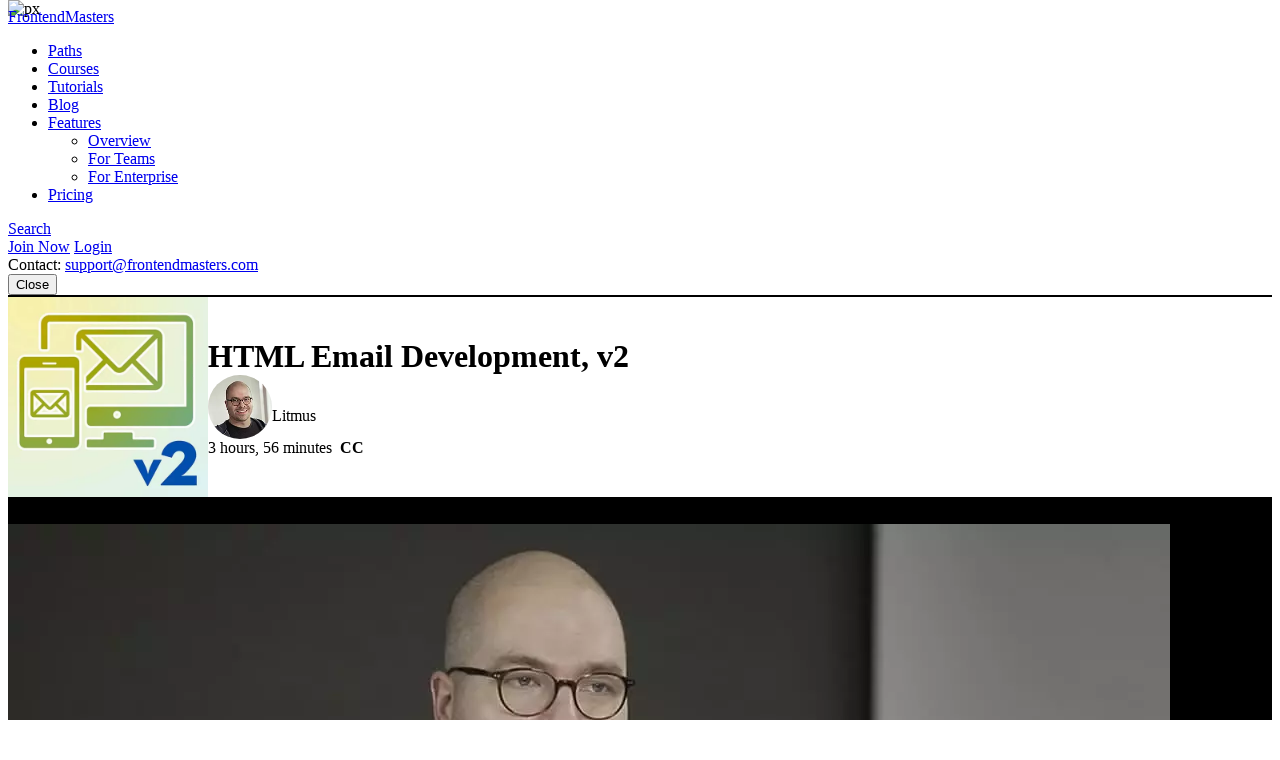

--- FILE ---
content_type: text/html
request_url: https://frontendmasters.com/courses/responsive-email/css3-interactivity-video/
body_size: 82
content:
<!doctype html><html lang=en-us><head><title>https://frontendmasters.com/courses/html-email-v2/</title>
<link rel=canonical href=https://frontendmasters.com/courses/html-email-v2/><meta http-equiv=refresh content="0; url=https://frontendmasters.com/courses/html-email-v2/"></head></html>

--- FILE ---
content_type: text/html
request_url: https://frontendmasters.com/courses/html-email-v2/
body_size: 13466
content:
<!doctype html><html lang=en><head><meta charset=utf-8><meta name=viewport content="width=device-width,initial-scale=1,viewport-fit=cover"><link rel=preconnect href=//static.frontendmasters.com><link rel=preload as=image href=https://static.frontendmasters.com/assets/courses/2019-11-06-html-email-v2/posterframe.webp fetchpriority=high><title>Learn to develop engaging HTML emails & build HTML email campaigns! | Frontend Masters</title>
<meta property="og:title" content="Learn to develop engaging HTML emails & build HTML email campaigns!"><meta name=description content="Learn the foundations of HTML email development such as structure, semantic markup, layouts, and creating accessible email."><meta property="og:description" content="Learn the foundations of HTML email development such as structure, semantic markup, layouts, and creating accessible email."><meta property="og:type" content="website"><meta property="og:url" content="https://frontendmasters.com/courses/html-email-v2/"><meta property="og:image" content="https://static.frontendmasters.com/assets/courses/2019-11-06-html-email-v2/posterframe.jpg"><meta name=twitter:card content="summary"><script type=application/ld+json>{"@context":"http://schema.org","@type":"Course","name":"HTML Email Development, v2","image":"https://static.frontendmasters.com/assets/courses/2019-11-06-html-email-v2/posterframe.jpg","thumbnailUrl":"https://static.frontendmasters.com/assets/courses/2019-11-06-html-email-v2/posterframe.jpg","courseCode":"html-email-v2","description":"Learn the foundations of HTML email development such as structure, semantic markup, layouts, and creating accessible email.","url":"https://frontendmasters.com/courses/html-email-v2/","author":{"@type":"Person","name":"Jason Rodriguez","image":"https://static.frontendmasters.com/assets/teachers/rodriguez/thumb.webp","url":"https://frontendmasters.com/teachers/rodriguezcommaj/"},"hasCourseInstance":[{"@type":"CourseInstance","courseMode":"Online","courseWorkload":"PT3H56M","instructor":[{"@type":"Person","name":"Jason Rodriguez","image":"https://static.frontendmasters.com/assets/teachers/rodriguez/thumb.webp"}]}],"offers":[{"@type":"Offer","category":"Subscription"}],"provider":{"@type":"Organization","name":"Frontend Masters","url":"https://frontendmasters.com"},"publisher":{"@type":"Organization","name":"Frontend Masters","url":"https://frontendmasters.com"},"copyrightHolder":{"@type":"Organization","name":"Frontend Masters","url":"https://frontendmasters.com"},"copyrightYear":2019,"datePublished":"2019-11-06","isAccessibleForFree":false,"inLanguage":"en-US","timeRequired":"PT3H56M"}</script><link rel=canonical href=https://frontendmasters.com/courses/html-email-v2/><meta name=apple-mobile-web-app-title content="Frontend Masters"><meta name=application-name content="Frontend Masters"><meta name=twitter:dnt content="on"><link rel=apple-touch-icon sizes=180x180 href=/apple-touch-icon.png><link rel=icon type=image/png sizes=32x32 href=/favicon-32x32.png><link rel=icon type=image/png sizes=16x16 href=/favicon-16x16.png><link rel=manifest href=/manifest.json><link rel=mask-icon href=/safari-pinned-tab.svg color=#c02d28><link rel=stylesheet href=https://static.frontendmasters.com/assets/fm/js/core.c8cdff4007.css><link rel=stylesheet href=https://static.frontendmasters.com/assets/fm/js/courses/course-toc.127b86577e.css><script>(function(e,t,n,s){new URLSearchParams(t.search).forEach((t,s)=>e.add(`FM-SDS-${s.replace(n,"")}`)),(s=t.hash.slice(1))&&e.add(`FM-SDH-${s.replace(n,"")}`),Object.keys(localStorage).forEach(t=>t.startsWith("fm.sd.")&&e.add(`FM-SDL-${t.slice(6).replace(n,"")}`))})(document.documentElement.classList,location,/[^\w-]/g)</script><script>class PromoBannerControl{constructor(){const e=this.getHidden();e.forEach(e=>{document.documentElement.classList.add(`PromoBannerControl-${e}`)})}getHidden(){if(!localStorage.promoBannerControl)return[];try{const e=JSON.parse(localStorage.promoBannerControl);return Array.isArray(e)?e:[]}catch{return[]}}addClass(e){const t=this.getHidden();t.push(e),localStorage.promoBannerControl=JSON.stringify(t),document.documentElement.classList.add(`PromoBannerControl-${e}`)}removeClass(e){const t=this.getHidden(),n=t.indexOf(e);n!==-1&&(t.splice(n,1),localStorage.promoBannerControl=JSON.stringify(t),document.documentElement.classList.remove(`PromoBannerControl-${e}`))}}window._promoBannerControl=new PromoBannerControl</script><script async src="https://www.googletagmanager.com/gtag/js?id=G-KZMH0NYCFR"></script><script>window.dataLayer=window.dataLayer||[];function gtag(){dataLayer.push(arguments)}gtag("js",new Date),gtag("config","G-KZMH0NYCFR")</script><script>!function(e,t,n,s,o,i,a){if(e.fbq)return;o=e.fbq=function(){o.callMethod?o.callMethod.apply(o,arguments):o.queue.push(arguments)},e._fbq||(e._fbq=o),o.push=o,o.loaded=!0,o.version="2.0",o.queue=[],i=t.createElement(n),i.async=!0,i.src=s,a=t.getElementsByTagName(n)[0],a.parentNode.insertBefore(i,a)}(window,document,"script","https://connect.facebook.net/en_US/fbevents.js"),fbq("init","732938192896311"),fbq("track","PageView")</script><noscript><img height=1 width=1 style=display:none src="https://www.facebook.com/tr?id=732938192896311&ev=PageView&noscript=1"></noscript></head><body class=page-courses-html-email-v2><div class=GlobalDiscountBanner data-global-discount-banner><div class=FM-Loading-Dot-Flashing style=margin:5px><div class=dot></div><div class=dot></div><div class=dot></div></div></div><script>(function(){const e="fem_discount_code",s=!1,t=document.querySelector("[data-global-discount-banner]"),{searchParams:n}=new URL(window.location.href),o=sessionStorage.getItem(e),i=JSON.parse(o)?.code||"";if(n.has("code")&&sessionStorage.setItem(e,JSON.stringify({code:n.get("code")})),!s){let n=sessionStorage.getItem(e);if(n){const{code:s,description:e}=JSON.parse(n);e&&(t.innerHTML="",t.insertAdjacentHTML("beforeend",`<a href="/join/" class="discount-tag">Code: <span>${s}</span></a>
            <div class="discount-description">${e}</div>
            <div class="discount-timer" data-countdown-timer></div>`)),t.classList.add("active")}}})()</script><a aria-labelledby=skip-to-content-label href=#main-content class=skip-to-content><span id=skip-to-content-label>Skip to main content</span></a><div id=global-search-container></div><div id=before-layout></div><div class=s-vflex-outer><div class=s-vflex-inner><div id=NotificationTray></div><header class="FM-Header-Main FM-border-gradient-1 FM-border-bottom" role=banner data-header-nav><div class=FM-Header-Content><nav class=header-nav aria-label=Main><div class=logo-wrap><a class=FM-BGI-Link-FM-Logo href=/>FrontendMasters</a></div><div class=nav-stripe></div><ul class=primary-nav><li><a href=/learn/ class=sparkle-nav-item>Paths</a></li><li><a href=/courses/ class=active>Courses</a></li><li><a href=/tutorials/>Tutorials</a></li><li><a href=/blog/>Blog</a></li><li data-dropdown-menu><a href=/features/ aria-haspopup=true aria-expanded=false>Features</a><ul class=sub-nav data-dropdown-subnav><li><a href=/features/>Overview</a></li><li><a href=/features/team/>For Teams</a></li><li><a href=/features/enterprise/>For Enterprise</a></li></ul></li><li><a href=/join/>Pricing</a></li></ul><a class=FM-BGI-Link-Search rel="noindex nofollow" href="?q=" data-global-search>Search</a><div class=secondary-nav><a class="join FM-BtnSmall" href=/join/>Join Now</a>
<a class=login href=/login/ rel=nofollow>Login</a><div class=contact>Contact:
<a href=mailto:support@frontendmasters.com>support@frontendmasters.com</a></div></div><button class=FM-BGI-Link-Menu data-toggle-nav type=button>Close</button></nav></div></header><main id=main-content role=main><header class="Course-Header FM-vp-lg"><div class=FM-wrap><div class=Course-Header-Details><h1 class=FM-Heading-2>HTML Email Development, v2</h1><div class=FM-Round-Thumbnail-Item><div class=wrap><div class=thumbnail><a title="Jason Rodriguez" href=/teachers/rodriguezcommaj/><img src=https://static.frontendmasters.com/assets/teachers/rodriguez/thumb.webp alt="Jason Rodriguez" loading=lazy height=64 width=64></a></div><div class=text><div class=main><a href=/teachers/rodriguezcommaj/>Jason Rodriguez</a></div><div class="secondary gray">Litmus</div></div></div></div><div class=Course-Header-Meta>3 hours, 56 minutes
<strong class=captioned>CC</strong></div></div><div class=Course-Header-Thumbnail><img src=https://static.frontendmasters.com/assets/courses/2019-11-06-html-email-v2/thumb.webp alt="HTML Email Development, v2" height=200 width=200></div></div></header><section data-player-wrapper class="Course-Preview FM-vp-xl"><div class=FM-wrap><button class="PromoPlayer placeholder preview" aria-label="Play video">
<video poster=https://static.frontendmasters.com/assets/courses/2019-11-06-html-email-v2/posterframe.webp data-fmp=https://static.frontendmasters.com/assets/videos/promo/XSOlgGVPoN data-fmp-default data-fmp-hls data-fmp-captions data-fmp-cta aria-hidden=true></video></button><div class=content><h3 class=FM-Heading-3>Course Description</h3><p>Email remains incredibly effective for reaching customers. In this course, you'll learn the foundations of HTML email such as structure, semantic markup, layouts, and creating accessible email. Then you'll dive into more complex topics like responsive techniques and adding interactivity to email campaigns.</p><p>This course and others like it are available as part of our Frontend
Masters video subscription.</p><div class=FM-Button-Row-Small><a class=FM-BtnSmall href=/join/>Join Now</a></div></div><div class=player-label>Preview</div><button data-player-close class="FM-BGI-Link-Close player-close" type=button>Close</button></div></section><section class="Course-Details FM-vp-lg FM-vp-top-xl"><div class=FM-wrap><div class=Course-Details-Main><div class=top><div class=group><h3 class=FM-Heading-4>Course Details</h3><div class=duration>Published: November 6, 2019</div></div><div class=group><h3 class=FM-Heading-4>Rating</h3><div class=star-rating><div><div class=box-of-stars style=--fill-percentage:100%><svg xmlns="http://www.w3.org/2000/svg" width="24" height="24" viewBox="0 0 24 24" fill="none" aria-hidden="true"><g clip-path="url(#clip0_1002_3936)"><path d="M0 0H24V24H0V0zM8.91001 8.72575l-6.91 1.01 5 4.87005-1.18 6.88L12 18.2358l6.18 3.25-1.18-6.88 5-4.87005-6.91-1.01-3.09-6.26-3.08999 6.26z" fill="var(--bg-color)"/><path d="M12 2.5l3.09 6.26L22 9.77l-5 4.87 1.18 6.88L12 18.27 5.82 21.52 7 14.64 2 9.77 8.91 8.76 12 2.5z" stroke="#f09e14" stroke-width="2" stroke-linecap="round" stroke-linejoin="round"/></g><defs><clipPath id="clip0_1002_3936"><rect width="24" height="24" fill="#fff"/></clipPath></defs></svg><svg xmlns="http://www.w3.org/2000/svg" width="24" height="24" viewBox="0 0 24 24" fill="none" aria-hidden="true"><g clip-path="url(#clip0_1002_3936)"><path d="M0 0H24V24H0V0zM8.91001 8.72575l-6.91 1.01 5 4.87005-1.18 6.88L12 18.2358l6.18 3.25-1.18-6.88 5-4.87005-6.91-1.01-3.09-6.26-3.08999 6.26z" fill="var(--bg-color)"/><path d="M12 2.5l3.09 6.26L22 9.77l-5 4.87 1.18 6.88L12 18.27 5.82 21.52 7 14.64 2 9.77 8.91 8.76 12 2.5z" stroke="#f09e14" stroke-width="2" stroke-linecap="round" stroke-linejoin="round"/></g><defs><clipPath id="clip0_1002_3936"><rect width="24" height="24" fill="#fff"/></clipPath></defs></svg><svg xmlns="http://www.w3.org/2000/svg" width="24" height="24" viewBox="0 0 24 24" fill="none" aria-hidden="true"><g clip-path="url(#clip0_1002_3936)"><path d="M0 0H24V24H0V0zM8.91001 8.72575l-6.91 1.01 5 4.87005-1.18 6.88L12 18.2358l6.18 3.25-1.18-6.88 5-4.87005-6.91-1.01-3.09-6.26-3.08999 6.26z" fill="var(--bg-color)"/><path d="M12 2.5l3.09 6.26L22 9.77l-5 4.87 1.18 6.88L12 18.27 5.82 21.52 7 14.64 2 9.77 8.91 8.76 12 2.5z" stroke="#f09e14" stroke-width="2" stroke-linecap="round" stroke-linejoin="round"/></g><defs><clipPath id="clip0_1002_3936"><rect width="24" height="24" fill="#fff"/></clipPath></defs></svg><svg xmlns="http://www.w3.org/2000/svg" width="24" height="24" viewBox="0 0 24 24" fill="none" aria-hidden="true"><g clip-path="url(#clip0_1002_3936)"><path d="M0 0H24V24H0V0zM8.91001 8.72575l-6.91 1.01 5 4.87005-1.18 6.88L12 18.2358l6.18 3.25-1.18-6.88 5-4.87005-6.91-1.01-3.09-6.26-3.08999 6.26z" fill="var(--bg-color)"/><path d="M12 2.5l3.09 6.26L22 9.77l-5 4.87 1.18 6.88L12 18.27 5.82 21.52 7 14.64 2 9.77 8.91 8.76 12 2.5z" stroke="#f09e14" stroke-width="2" stroke-linecap="round" stroke-linejoin="round"/></g><defs><clipPath id="clip0_1002_3936"><rect width="24" height="24" fill="#fff"/></clipPath></defs></svg><svg xmlns="http://www.w3.org/2000/svg" width="24" height="24" viewBox="0 0 24 24" fill="none" aria-hidden="true"><g clip-path="url(#clip0_1002_3936)"><path d="M0 0H24V24H0V0zM8.91001 8.72575l-6.91 1.01 5 4.87005-1.18 6.88L12 18.2358l6.18 3.25-1.18-6.88 5-4.87005-6.91-1.01-3.09-6.26-3.08999 6.26z" fill="var(--bg-color)"/><path d="M12 2.5l3.09 6.26L22 9.77l-5 4.87 1.18 6.88L12 18.27 5.82 21.52 7 14.64 2 9.77 8.91 8.76 12 2.5z" stroke="#f09e14" stroke-width="2" stroke-linecap="round" stroke-linejoin="round"/></g><defs><clipPath id="clip0_1002_3936"><rect width="24" height="24" fill="#fff"/></clipPath></defs></svg></div></div><div>4.8</div></div></div></div><div class=middle><div class=group><h3 class=FM-Heading-4>Topics</h3><ul><li><a href=/topics/design/>design</a></li><li><a href=/topics/html/>html</a></li></ul></div></div></div><div class=Course-Details-Benefits><h2 class=FM-Heading-3>Learn Straight from the Experts Who Shape the Modern Web</h2><div>Your Path to Senior Developer and Beyond</div><ul class=benefits-list><li><svg width="24" height="25" viewBox="0 0 24 25" fill="none" xmlns="http://www.w3.org/2000/svg" aria-hidden="true"><path d="M20 6.62634 9 17.6263l-5-5" stroke="#04ba71" stroke-width="2" stroke-linecap="round" stroke-linejoin="round"/></svg>
250+ In-depth courses</li><li><svg width="24" height="25" viewBox="0 0 24 25" fill="none" xmlns="http://www.w3.org/2000/svg" aria-hidden="true"><path d="M20 6.62634 9 17.6263l-5-5" stroke="#04ba71" stroke-width="2" stroke-linecap="round" stroke-linejoin="round"/></svg>
24 Learning Paths</li><li><svg width="24" height="25" viewBox="0 0 24 25" fill="none" xmlns="http://www.w3.org/2000/svg" aria-hidden="true"><path d="M20 6.62634 9 17.6263l-5-5" stroke="#04ba71" stroke-width="2" stroke-linecap="round" stroke-linejoin="round"/></svg>
Industry Leading Experts</li><li><svg width="24" height="25" viewBox="0 0 24 25" fill="none" xmlns="http://www.w3.org/2000/svg" aria-hidden="true"><path d="M20 6.62634 9 17.6263l-5-5" stroke="#04ba71" stroke-width="2" stroke-linecap="round" stroke-linejoin="round"/></svg>
Live Interactive Workshops</li></ul><div class=FM-Button-Row-Small><a class=FM-BtnSmall href=/join/>Join Now</a></div></div></div></section><section class="Course-TOC FM-vp-btm-xl"><div class=FM-wrap><h2 class=FM-Heading-2>Table of Contents</h2><div class=Course-Lesson-Group><h3 class=FM-Heading-3>Introduction</h3><div class=duration data-group-duration=1109>Section Duration: 18 minutes</div></div><ul class=Course-Lesson-List><li class=Course-Lesson-List-Item><div class=thumbnail><img src=https://static.frontendmasters.com/thumb/savage-a/2019/11/06/1-90.jpg alt=Introduction loading=lazy height=113 width=200></div><div class=text><div class=heading><span class=icon data-tooltip="This lesson requires a paid subscription."><svg width="24" height="25" viewBox="0 0 24 25" fill="none" xmlns="http://www.w3.org/2000/svg" aria-hidden="true"><path d="M12 17.4355C12.5523 17.4355 13 16.9878 13 16.4355 13 15.8833 12.5523 15.4355 12 15.4355S11 15.8833 11 16.4355C11 16.9878 11.4477 17.4355 12 17.4355z" stroke="#f09e14" stroke-width="2" stroke-linecap="round" stroke-linejoin="round"/><path d="M19 10.4355H5c-1.10457.0-2 .8955-2 2v8c0 1.1046.89543 2 2 2H19c1.1046.0 2-.895400000000002 2-2v-8c0-1.1045-.895399999999999-2-2-2z" stroke="#f09e14" stroke-width="2" stroke-linecap="round" stroke-linejoin="round"/><path d="M7 10.4355V7.43555c0-1.32609.52678-2.59786 1.46447-3.53554C9.40215 2.96233 10.6739 2.43555 12 2.43555s2.5979.52678 3.5355 1.46446C16.4732 4.83769 17 6.10946 17 7.43555V10.4355" stroke="#f09e14" stroke-width="2" stroke-linecap="round" stroke-linejoin="round"/></svg></span><h3 class=title><a href=/courses/html-email-v2/introduction/>Introduction</a></h3><a class="FM-Link timestamp" href=/courses/html-email-v2/introduction/><span>00:00:00 - 00:06:24</span>
<span class=action>View Transcript<svg xmlns="http://www.w3.org/2000/svg" width="24" height="24" viewBox="0 0 24 24" fill="none" aria-hidden="true"><path d="M15.4286 12C15.4286 12.2321 15.3438 12.433 15.1742 12.6027l-6.00002 6C9.00453 18.7723 8.80364 18.8571 8.5715 18.8571 8.33936 18.8571 8.13846 18.7723 7.96882 18.6027 7.79918 18.433 7.71436 18.2321 7.71436 18V6c0-.23214.0848199999999997-.43303.25446-.60268C8.13846 5.22768 8.33936 5.14286 8.5715 5.14286 8.80364 5.14286 9.00453 5.22768 9.17418 5.39732L15.1742 11.3973C15.3438 11.567 15.4286 11.7679 15.4286 12z" fill="#fc706b"/></svg></span></a></div><div class=description>Jason Rodriguez gives an overview of the workshop, goes over the setup needed for the course, and gives context as to why HTML email is the way it is today.</div></div></li><li class=Course-Lesson-List-Item><div class=thumbnail><img src=https://static.frontendmasters.com/thumb/savage-a/2019/11/06/2-90.jpg alt="Why Email Matters" loading=lazy height=113 width=200></div><div class=text><div class=heading><span class=icon data-tooltip="This lesson requires a paid subscription."><svg width="24" height="25" viewBox="0 0 24 25" fill="none" xmlns="http://www.w3.org/2000/svg" aria-hidden="true"><path d="M12 17.4355C12.5523 17.4355 13 16.9878 13 16.4355 13 15.8833 12.5523 15.4355 12 15.4355S11 15.8833 11 16.4355C11 16.9878 11.4477 17.4355 12 17.4355z" stroke="#f09e14" stroke-width="2" stroke-linecap="round" stroke-linejoin="round"/><path d="M19 10.4355H5c-1.10457.0-2 .8955-2 2v8c0 1.1046.89543 2 2 2H19c1.1046.0 2-.895400000000002 2-2v-8c0-1.1045-.895399999999999-2-2-2z" stroke="#f09e14" stroke-width="2" stroke-linecap="round" stroke-linejoin="round"/><path d="M7 10.4355V7.43555c0-1.32609.52678-2.59786 1.46447-3.53554C9.40215 2.96233 10.6739 2.43555 12 2.43555s2.5979.52678 3.5355 1.46446C16.4732 4.83769 17 6.10946 17 7.43555V10.4355" stroke="#f09e14" stroke-width="2" stroke-linecap="round" stroke-linejoin="round"/></svg></span><h3 class=title><a href=/courses/html-email-v2/why-email-matters/>Why Email Matters</a></h3><a class="FM-Link timestamp" href=/courses/html-email-v2/why-email-matters/><span>00:06:25 - 00:12:47</span>
<span class=action>View Transcript<svg xmlns="http://www.w3.org/2000/svg" width="24" height="24" viewBox="0 0 24 24" fill="none" aria-hidden="true"><path d="M15.4286 12C15.4286 12.2321 15.3438 12.433 15.1742 12.6027l-6.00002 6C9.00453 18.7723 8.80364 18.8571 8.5715 18.8571 8.33936 18.8571 8.13846 18.7723 7.96882 18.6027 7.79918 18.433 7.71436 18.2321 7.71436 18V6c0-.23214.0848199999999997-.43303.25446-.60268C8.13846 5.22768 8.33936 5.14286 8.5715 5.14286 8.80364 5.14286 9.00453 5.22768 9.17418 5.39732L15.1742 11.3973C15.3438 11.567 15.4286 11.7679 15.4286 12z" fill="#fc706b"/></svg></span></a></div><div class=description>Jason demonstrates how emails are useful, widely used, and open technology that is accessible to all.</div></div></li><li class=Course-Lesson-List-Item><div class=thumbnail><img src=https://static.frontendmasters.com/thumb/savage-a/2019/11/06/3-90.jpg alt="HTML & CSS in Email" loading=lazy height=113 width=200></div><div class=text><div class=heading><span class=icon data-tooltip="This lesson requires a paid subscription."><svg width="24" height="25" viewBox="0 0 24 25" fill="none" xmlns="http://www.w3.org/2000/svg" aria-hidden="true"><path d="M12 17.4355C12.5523 17.4355 13 16.9878 13 16.4355 13 15.8833 12.5523 15.4355 12 15.4355S11 15.8833 11 16.4355C11 16.9878 11.4477 17.4355 12 17.4355z" stroke="#f09e14" stroke-width="2" stroke-linecap="round" stroke-linejoin="round"/><path d="M19 10.4355H5c-1.10457.0-2 .8955-2 2v8c0 1.1046.89543 2 2 2H19c1.1046.0 2-.895400000000002 2-2v-8c0-1.1045-.895399999999999-2-2-2z" stroke="#f09e14" stroke-width="2" stroke-linecap="round" stroke-linejoin="round"/><path d="M7 10.4355V7.43555c0-1.32609.52678-2.59786 1.46447-3.53554C9.40215 2.96233 10.6739 2.43555 12 2.43555s2.5979.52678 3.5355 1.46446C16.4732 4.83769 17 6.10946 17 7.43555V10.4355" stroke="#f09e14" stroke-width="2" stroke-linecap="round" stroke-linejoin="round"/></svg></span><h3 class=title><a href=/courses/html-email-v2/html-css-in-email/>HTML & CSS in Email</a></h3><a class="FM-Link timestamp" href=/courses/html-email-v2/html-css-in-email/><span>00:12:48 - 00:18:31</span>
<span class=action>View Transcript<svg xmlns="http://www.w3.org/2000/svg" width="24" height="24" viewBox="0 0 24 24" fill="none" aria-hidden="true"><path d="M15.4286 12C15.4286 12.2321 15.3438 12.433 15.1742 12.6027l-6.00002 6C9.00453 18.7723 8.80364 18.8571 8.5715 18.8571 8.33936 18.8571 8.13846 18.7723 7.96882 18.6027 7.79918 18.433 7.71436 18.2321 7.71436 18V6c0-.23214.0848199999999997-.43303.25446-.60268C8.13846 5.22768 8.33936 5.14286 8.5715 5.14286 8.80364 5.14286 9.00453 5.22768 9.17418 5.39732L15.1742 11.3973C15.3438 11.567 15.4286 11.7679 15.4286 12z" fill="#fc706b"/></svg></span></a></div><div class=description>Jason highlights the importance of using HTML and CSS that work across platforms and browsers, and compares HTML and CSS used for web application versus email.</div></div></li></ul><div class=Course-Lesson-Group><h3 class=FM-Heading-3>HTML Email Basics</h3><div class=duration data-group-duration=2652>Section Duration: 44 minutes</div></div><ul class=Course-Lesson-List><li class=Course-Lesson-List-Item><div class=thumbnail><img src=https://static.frontendmasters.com/thumb/savage-a/2019/11/06/4-90.jpg alt="Basic HTML Email" loading=lazy height=113 width=200></div><div class=text><div class=heading><span class=icon data-tooltip="This lesson requires a paid subscription."><svg width="24" height="25" viewBox="0 0 24 25" fill="none" xmlns="http://www.w3.org/2000/svg" aria-hidden="true"><path d="M12 17.4355C12.5523 17.4355 13 16.9878 13 16.4355 13 15.8833 12.5523 15.4355 12 15.4355S11 15.8833 11 16.4355C11 16.9878 11.4477 17.4355 12 17.4355z" stroke="#f09e14" stroke-width="2" stroke-linecap="round" stroke-linejoin="round"/><path d="M19 10.4355H5c-1.10457.0-2 .8955-2 2v8c0 1.1046.89543 2 2 2H19c1.1046.0 2-.895400000000002 2-2v-8c0-1.1045-.895399999999999-2-2-2z" stroke="#f09e14" stroke-width="2" stroke-linecap="round" stroke-linejoin="round"/><path d="M7 10.4355V7.43555c0-1.32609.52678-2.59786 1.46447-3.53554C9.40215 2.96233 10.6739 2.43555 12 2.43555s2.5979.52678 3.5355 1.46446C16.4732 4.83769 17 6.10946 17 7.43555V10.4355" stroke="#f09e14" stroke-width="2" stroke-linecap="round" stroke-linejoin="round"/></svg></span><h3 class=title><a href=/courses/html-email-v2/basic-html-email/>Basic HTML Email</a></h3><a class="FM-Link timestamp" href=/courses/html-email-v2/basic-html-email/><span>00:18:32 - 00:23:39</span>
<span class=action>View Transcript<svg xmlns="http://www.w3.org/2000/svg" width="24" height="24" viewBox="0 0 24 24" fill="none" aria-hidden="true"><path d="M15.4286 12C15.4286 12.2321 15.3438 12.433 15.1742 12.6027l-6.00002 6C9.00453 18.7723 8.80364 18.8571 8.5715 18.8571 8.33936 18.8571 8.13846 18.7723 7.96882 18.6027 7.79918 18.433 7.71436 18.2321 7.71436 18V6c0-.23214.0848199999999997-.43303.25446-.60268C8.13846 5.22768 8.33936 5.14286 8.5715 5.14286 8.80364 5.14286 9.00453 5.22768 9.17418 5.39732L15.1742 11.3973C15.3438 11.567 15.4286 11.7679 15.4286 12z" fill="#fc706b"/></svg></span></a></div><div class=description>Jason surveys the elements contained in a basic html template.</div></div></li><li class=Course-Lesson-List-Item><div class=thumbnail><img src=https://static.frontendmasters.com/thumb/savage-a/2019/11/06/5-90.jpg alt="CSS Resets" loading=lazy height=113 width=200></div><div class=text><div class=heading><span class=icon data-tooltip="This lesson requires a paid subscription."><svg width="24" height="25" viewBox="0 0 24 25" fill="none" xmlns="http://www.w3.org/2000/svg" aria-hidden="true"><path d="M12 17.4355C12.5523 17.4355 13 16.9878 13 16.4355 13 15.8833 12.5523 15.4355 12 15.4355S11 15.8833 11 16.4355C11 16.9878 11.4477 17.4355 12 17.4355z" stroke="#f09e14" stroke-width="2" stroke-linecap="round" stroke-linejoin="round"/><path d="M19 10.4355H5c-1.10457.0-2 .8955-2 2v8c0 1.1046.89543 2 2 2H19c1.1046.0 2-.895400000000002 2-2v-8c0-1.1045-.895399999999999-2-2-2z" stroke="#f09e14" stroke-width="2" stroke-linecap="round" stroke-linejoin="round"/><path d="M7 10.4355V7.43555c0-1.32609.52678-2.59786 1.46447-3.53554C9.40215 2.96233 10.6739 2.43555 12 2.43555s2.5979.52678 3.5355 1.46446C16.4732 4.83769 17 6.10946 17 7.43555V10.4355" stroke="#f09e14" stroke-width="2" stroke-linecap="round" stroke-linejoin="round"/></svg></span><h3 class=title><a href=/courses/html-email-v2/css-resets/>CSS Resets</a></h3><a class="FM-Link timestamp" href=/courses/html-email-v2/css-resets/><span>00:23:40 - 00:31:58</span>
<span class=action>View Transcript<svg xmlns="http://www.w3.org/2000/svg" width="24" height="24" viewBox="0 0 24 24" fill="none" aria-hidden="true"><path d="M15.4286 12C15.4286 12.2321 15.3438 12.433 15.1742 12.6027l-6.00002 6C9.00453 18.7723 8.80364 18.8571 8.5715 18.8571 8.33936 18.8571 8.13846 18.7723 7.96882 18.6027 7.79918 18.433 7.71436 18.2321 7.71436 18V6c0-.23214.0848199999999997-.43303.25446-.60268C8.13846 5.22768 8.33936 5.14286 8.5715 5.14286 8.80364 5.14286 9.00453 5.22768 9.17418 5.39732L15.1742 11.3973C15.3438 11.567 15.4286 11.7679 15.4286 12z" fill="#fc706b"/></svg></span></a></div><div class=description>Jason explores different CSS resets that improve readability, and the aesthetic of emails in certain browsers and mailboxes.</div></div></li><li class=Course-Lesson-List-Item><div class=thumbnail><img src=https://static.frontendmasters.com/thumb/savage-a/2019/11/06/6-90.jpg alt="Email-Friendly HTML" loading=lazy height=113 width=200></div><div class=text><div class=heading><span class=icon data-tooltip="This lesson requires a paid subscription."><svg width="24" height="25" viewBox="0 0 24 25" fill="none" xmlns="http://www.w3.org/2000/svg" aria-hidden="true"><path d="M12 17.4355C12.5523 17.4355 13 16.9878 13 16.4355 13 15.8833 12.5523 15.4355 12 15.4355S11 15.8833 11 16.4355C11 16.9878 11.4477 17.4355 12 17.4355z" stroke="#f09e14" stroke-width="2" stroke-linecap="round" stroke-linejoin="round"/><path d="M19 10.4355H5c-1.10457.0-2 .8955-2 2v8c0 1.1046.89543 2 2 2H19c1.1046.0 2-.895400000000002 2-2v-8c0-1.1045-.895399999999999-2-2-2z" stroke="#f09e14" stroke-width="2" stroke-linecap="round" stroke-linejoin="round"/><path d="M7 10.4355V7.43555c0-1.32609.52678-2.59786 1.46447-3.53554C9.40215 2.96233 10.6739 2.43555 12 2.43555s2.5979.52678 3.5355 1.46446C16.4732 4.83769 17 6.10946 17 7.43555V10.4355" stroke="#f09e14" stroke-width="2" stroke-linecap="round" stroke-linejoin="round"/></svg></span><h3 class=title><a href=/courses/html-email-v2/email-friendly-html/>Email-Friendly HTML</a></h3><a class="FM-Link timestamp" href=/courses/html-email-v2/email-friendly-html/><span>00:31:59 - 00:33:49</span>
<span class=action>View Transcript<svg xmlns="http://www.w3.org/2000/svg" width="24" height="24" viewBox="0 0 24 24" fill="none" aria-hidden="true"><path d="M15.4286 12C15.4286 12.2321 15.3438 12.433 15.1742 12.6027l-6.00002 6C9.00453 18.7723 8.80364 18.8571 8.5715 18.8571 8.33936 18.8571 8.13846 18.7723 7.96882 18.6027 7.79918 18.433 7.71436 18.2321 7.71436 18V6c0-.23214.0848199999999997-.43303.25446-.60268C8.13846 5.22768 8.33936 5.14286 8.5715 5.14286 8.80364 5.14286 9.00453 5.22768 9.17418 5.39732L15.1742 11.3973C15.3438 11.567 15.4286 11.7679 15.4286 12z" fill="#fc706b"/></svg></span></a></div><div class=description>Jason reviews the email-friendly HTML tags that insure readability across clients.</div></div></li><li class=Course-Lesson-List-Item><div class=thumbnail><img src=https://static.frontendmasters.com/thumb/savage-a/2019/11/06/7-90.jpg alt="Email Template Exercise" loading=lazy height=113 width=200></div><div class=text><div class=heading><span class=icon data-tooltip="This lesson requires a paid subscription."><svg width="24" height="25" viewBox="0 0 24 25" fill="none" xmlns="http://www.w3.org/2000/svg" aria-hidden="true"><path d="M12 17.4355C12.5523 17.4355 13 16.9878 13 16.4355 13 15.8833 12.5523 15.4355 12 15.4355S11 15.8833 11 16.4355C11 16.9878 11.4477 17.4355 12 17.4355z" stroke="#f09e14" stroke-width="2" stroke-linecap="round" stroke-linejoin="round"/><path d="M19 10.4355H5c-1.10457.0-2 .8955-2 2v8c0 1.1046.89543 2 2 2H19c1.1046.0 2-.895400000000002 2-2v-8c0-1.1045-.895399999999999-2-2-2z" stroke="#f09e14" stroke-width="2" stroke-linecap="round" stroke-linejoin="round"/><path d="M7 10.4355V7.43555c0-1.32609.52678-2.59786 1.46447-3.53554C9.40215 2.96233 10.6739 2.43555 12 2.43555s2.5979.52678 3.5355 1.46446C16.4732 4.83769 17 6.10946 17 7.43555V10.4355" stroke="#f09e14" stroke-width="2" stroke-linecap="round" stroke-linejoin="round"/></svg></span><h3 class=title><a href=/courses/html-email-v2/email-template-exercise/>Email Template Exercise</a></h3><a class="FM-Link timestamp" href=/courses/html-email-v2/email-template-exercise/><span>00:33:50 - 00:34:37</span>
<span class=action>View Transcript<svg xmlns="http://www.w3.org/2000/svg" width="24" height="24" viewBox="0 0 24 24" fill="none" aria-hidden="true"><path d="M15.4286 12C15.4286 12.2321 15.3438 12.433 15.1742 12.6027l-6.00002 6C9.00453 18.7723 8.80364 18.8571 8.5715 18.8571 8.33936 18.8571 8.13846 18.7723 7.96882 18.6027 7.79918 18.433 7.71436 18.2321 7.71436 18V6c0-.23214.0848199999999997-.43303.25446-.60268C8.13846 5.22768 8.33936 5.14286 8.5715 5.14286 8.80364 5.14286 9.00453 5.22768 9.17418 5.39732L15.1742 11.3973C15.3438 11.567 15.4286 11.7679 15.4286 12z" fill="#fc706b"/></svg></span></a></div><div class=description>The students are instructed to open the starter file and add some content to it.</div></div></li><li class=Course-Lesson-List-Item><div class=thumbnail><img src=https://static.frontendmasters.com/thumb/savage-a/2019/11/06/8-90.jpg alt="Email Template Solution" loading=lazy height=113 width=200></div><div class=text><div class=heading><span class=icon data-tooltip="This lesson requires a paid subscription."><svg width="24" height="25" viewBox="0 0 24 25" fill="none" xmlns="http://www.w3.org/2000/svg" aria-hidden="true"><path d="M12 17.4355C12.5523 17.4355 13 16.9878 13 16.4355 13 15.8833 12.5523 15.4355 12 15.4355S11 15.8833 11 16.4355C11 16.9878 11.4477 17.4355 12 17.4355z" stroke="#f09e14" stroke-width="2" stroke-linecap="round" stroke-linejoin="round"/><path d="M19 10.4355H5c-1.10457.0-2 .8955-2 2v8c0 1.1046.89543 2 2 2H19c1.1046.0 2-.895400000000002 2-2v-8c0-1.1045-.895399999999999-2-2-2z" stroke="#f09e14" stroke-width="2" stroke-linecap="round" stroke-linejoin="round"/><path d="M7 10.4355V7.43555c0-1.32609.52678-2.59786 1.46447-3.53554C9.40215 2.96233 10.6739 2.43555 12 2.43555s2.5979.52678 3.5355 1.46446C16.4732 4.83769 17 6.10946 17 7.43555V10.4355" stroke="#f09e14" stroke-width="2" stroke-linecap="round" stroke-linejoin="round"/></svg></span><h3 class=title><a href=/courses/html-email-v2/email-template-solution/>Email Template Solution</a></h3><a class="FM-Link timestamp" href=/courses/html-email-v2/email-template-solution/><span>00:34:38 - 00:43:29</span>
<span class=action>View Transcript<svg xmlns="http://www.w3.org/2000/svg" width="24" height="24" viewBox="0 0 24 24" fill="none" aria-hidden="true"><path d="M15.4286 12C15.4286 12.2321 15.3438 12.433 15.1742 12.6027l-6.00002 6C9.00453 18.7723 8.80364 18.8571 8.5715 18.8571 8.33936 18.8571 8.13846 18.7723 7.96882 18.6027 7.79918 18.433 7.71436 18.2321 7.71436 18V6c0-.23214.0848199999999997-.43303.25446-.60268C8.13846 5.22768 8.33936 5.14286 8.5715 5.14286 8.80364 5.14286 9.00453 5.22768 9.17418 5.39732L15.1742 11.3973C15.3438 11.567 15.4286 11.7679 15.4286 12z" fill="#fc706b"/></svg></span></a></div><div class=description>Jason live codes a basic HTML template and adds some lorem ipsum content in order to show how it renders.</div></div></li><li class=Course-Lesson-List-Item><div class=thumbnail><img src=https://static.frontendmasters.com/thumb/savage-a/2019/11/06/9-90.jpg alt="Adding the CSS Exercise" loading=lazy height=113 width=200></div><div class=text><div class=heading><span class=icon data-tooltip="This lesson requires a paid subscription."><svg width="24" height="25" viewBox="0 0 24 25" fill="none" xmlns="http://www.w3.org/2000/svg" aria-hidden="true"><path d="M12 17.4355C12.5523 17.4355 13 16.9878 13 16.4355 13 15.8833 12.5523 15.4355 12 15.4355S11 15.8833 11 16.4355C11 16.9878 11.4477 17.4355 12 17.4355z" stroke="#f09e14" stroke-width="2" stroke-linecap="round" stroke-linejoin="round"/><path d="M19 10.4355H5c-1.10457.0-2 .8955-2 2v8c0 1.1046.89543 2 2 2H19c1.1046.0 2-.895400000000002 2-2v-8c0-1.1045-.895399999999999-2-2-2z" stroke="#f09e14" stroke-width="2" stroke-linecap="round" stroke-linejoin="round"/><path d="M7 10.4355V7.43555c0-1.32609.52678-2.59786 1.46447-3.53554C9.40215 2.96233 10.6739 2.43555 12 2.43555s2.5979.52678 3.5355 1.46446C16.4732 4.83769 17 6.10946 17 7.43555V10.4355" stroke="#f09e14" stroke-width="2" stroke-linecap="round" stroke-linejoin="round"/></svg></span><h3 class=title><a href=/courses/html-email-v2/adding-the-css-exercise/>Adding the CSS Exercise</a></h3><a class="FM-Link timestamp" href=/courses/html-email-v2/adding-the-css-exercise/><span>00:43:30 - 00:49:22</span>
<span class=action>View Transcript<svg xmlns="http://www.w3.org/2000/svg" width="24" height="24" viewBox="0 0 24 24" fill="none" aria-hidden="true"><path d="M15.4286 12C15.4286 12.2321 15.3438 12.433 15.1742 12.6027l-6.00002 6C9.00453 18.7723 8.80364 18.8571 8.5715 18.8571 8.33936 18.8571 8.13846 18.7723 7.96882 18.6027 7.79918 18.433 7.71436 18.2321 7.71436 18V6c0-.23214.0848199999999997-.43303.25446-.60268C8.13846 5.22768 8.33936 5.14286 8.5715 5.14286 8.80364 5.14286 9.00453 5.22768 9.17418 5.39732L15.1742 11.3973C15.3438 11.567 15.4286 11.7679 15.4286 12z" fill="#fc706b"/></svg></span></a></div><div class=description>Jason gives an overview of how to add styling to a template, namely embedded styles and inline styles, and reviews the email-friendly CSS elements. The students are instructed to adjust the styles of the email template started earlier.</div></div></li><li class=Course-Lesson-List-Item><div class=thumbnail><img src=https://static.frontendmasters.com/thumb/savage-a/2019/11/06/10-90.jpg alt="Adding the CSS Solution" loading=lazy height=113 width=200></div><div class=text><div class=heading><span class=icon data-tooltip="This lesson requires a paid subscription."><svg width="24" height="25" viewBox="0 0 24 25" fill="none" xmlns="http://www.w3.org/2000/svg" aria-hidden="true"><path d="M12 17.4355C12.5523 17.4355 13 16.9878 13 16.4355 13 15.8833 12.5523 15.4355 12 15.4355S11 15.8833 11 16.4355C11 16.9878 11.4477 17.4355 12 17.4355z" stroke="#f09e14" stroke-width="2" stroke-linecap="round" stroke-linejoin="round"/><path d="M19 10.4355H5c-1.10457.0-2 .8955-2 2v8c0 1.1046.89543 2 2 2H19c1.1046.0 2-.895400000000002 2-2v-8c0-1.1045-.895399999999999-2-2-2z" stroke="#f09e14" stroke-width="2" stroke-linecap="round" stroke-linejoin="round"/><path d="M7 10.4355V7.43555c0-1.32609.52678-2.59786 1.46447-3.53554C9.40215 2.96233 10.6739 2.43555 12 2.43555s2.5979.52678 3.5355 1.46446C16.4732 4.83769 17 6.10946 17 7.43555V10.4355" stroke="#f09e14" stroke-width="2" stroke-linecap="round" stroke-linejoin="round"/></svg></span><h3 class=title><a href=/courses/html-email-v2/adding-the-css-solution/>Adding the CSS Solution</a></h3><a class="FM-Link timestamp" href=/courses/html-email-v2/adding-the-css-solution/><span>00:49:23 - 01:02:50</span>
<span class=action>View Transcript<svg xmlns="http://www.w3.org/2000/svg" width="24" height="24" viewBox="0 0 24 24" fill="none" aria-hidden="true"><path d="M15.4286 12C15.4286 12.2321 15.3438 12.433 15.1742 12.6027l-6.00002 6C9.00453 18.7723 8.80364 18.8571 8.5715 18.8571 8.33936 18.8571 8.13846 18.7723 7.96882 18.6027 7.79918 18.433 7.71436 18.2321 7.71436 18V6c0-.23214.0848199999999997-.43303.25446-.60268C8.13846 5.22768 8.33936 5.14286 8.5715 5.14286 8.80364 5.14286 9.00453 5.22768 9.17418 5.39732L15.1742 11.3973C15.3438 11.567 15.4286 11.7679 15.4286 12z" fill="#fc706b"/></svg></span></a></div><div class=description>Jason live codes the CSS style to the HTML template.</div></div></li></ul><div class=Course-Lesson-Group><h3 class=FM-Heading-3>Email Best Practices</h3><div class=duration data-group-duration=3283>Section Duration: 54 minutes</div></div><ul class=Course-Lesson-List><li class=Course-Lesson-List-Item><div class=thumbnail><img src=https://static.frontendmasters.com/thumb/savage-a/2019/11/06/11-90.jpg alt="Links & Buttons" loading=lazy height=113 width=200></div><div class=text><div class=heading><span class=icon data-tooltip="This lesson requires a paid subscription."><svg width="24" height="25" viewBox="0 0 24 25" fill="none" xmlns="http://www.w3.org/2000/svg" aria-hidden="true"><path d="M12 17.4355C12.5523 17.4355 13 16.9878 13 16.4355 13 15.8833 12.5523 15.4355 12 15.4355S11 15.8833 11 16.4355C11 16.9878 11.4477 17.4355 12 17.4355z" stroke="#f09e14" stroke-width="2" stroke-linecap="round" stroke-linejoin="round"/><path d="M19 10.4355H5c-1.10457.0-2 .8955-2 2v8c0 1.1046.89543 2 2 2H19c1.1046.0 2-.895400000000002 2-2v-8c0-1.1045-.895399999999999-2-2-2z" stroke="#f09e14" stroke-width="2" stroke-linecap="round" stroke-linejoin="round"/><path d="M7 10.4355V7.43555c0-1.32609.52678-2.59786 1.46447-3.53554C9.40215 2.96233 10.6739 2.43555 12 2.43555s2.5979.52678 3.5355 1.46446C16.4732 4.83769 17 6.10946 17 7.43555V10.4355" stroke="#f09e14" stroke-width="2" stroke-linecap="round" stroke-linejoin="round"/></svg></span><h3 class=title><a href=/courses/html-email-v2/links-buttons/>Links & Buttons</a></h3><a class="FM-Link timestamp" href=/courses/html-email-v2/links-buttons/><span>01:02:51 - 01:17:46</span>
<span class=action>View Transcript<svg xmlns="http://www.w3.org/2000/svg" width="24" height="24" viewBox="0 0 24 24" fill="none" aria-hidden="true"><path d="M15.4286 12C15.4286 12.2321 15.3438 12.433 15.1742 12.6027l-6.00002 6C9.00453 18.7723 8.80364 18.8571 8.5715 18.8571 8.33936 18.8571 8.13846 18.7723 7.96882 18.6027 7.79918 18.433 7.71436 18.2321 7.71436 18V6c0-.23214.0848199999999997-.43303.25446-.60268C8.13846 5.22768 8.33936 5.14286 8.5715 5.14286 8.80364 5.14286 9.00453 5.22768 9.17418 5.39732L15.1742 11.3973C15.3438 11.567 15.4286 11.7679 15.4286 12z" fill="#fc706b"/></svg></span></a></div><div class=description>Jason gives a survey of link and button conventions in HTML emails, explains how to make links and button accessible, and explores how the same buttons and links look on different browsers and email clients.</div></div></li><li class=Course-Lesson-List-Item><div class=thumbnail><img src=https://static.frontendmasters.com/thumb/savage-a/2019/11/06/12-90.jpg alt="Adding Buttons Exercise" loading=lazy height=113 width=200></div><div class=text><div class=heading><span class=icon data-tooltip="This lesson requires a paid subscription."><svg width="24" height="25" viewBox="0 0 24 25" fill="none" xmlns="http://www.w3.org/2000/svg" aria-hidden="true"><path d="M12 17.4355C12.5523 17.4355 13 16.9878 13 16.4355 13 15.8833 12.5523 15.4355 12 15.4355S11 15.8833 11 16.4355C11 16.9878 11.4477 17.4355 12 17.4355z" stroke="#f09e14" stroke-width="2" stroke-linecap="round" stroke-linejoin="round"/><path d="M19 10.4355H5c-1.10457.0-2 .8955-2 2v8c0 1.1046.89543 2 2 2H19c1.1046.0 2-.895400000000002 2-2v-8c0-1.1045-.895399999999999-2-2-2z" stroke="#f09e14" stroke-width="2" stroke-linecap="round" stroke-linejoin="round"/><path d="M7 10.4355V7.43555c0-1.32609.52678-2.59786 1.46447-3.53554C9.40215 2.96233 10.6739 2.43555 12 2.43555s2.5979.52678 3.5355 1.46446C16.4732 4.83769 17 6.10946 17 7.43555V10.4355" stroke="#f09e14" stroke-width="2" stroke-linecap="round" stroke-linejoin="round"/></svg></span><h3 class=title><a href=/courses/html-email-v2/adding-buttons-exercise/>Adding Buttons Exercise</a></h3><a class="FM-Link timestamp" href=/courses/html-email-v2/adding-buttons-exercise/><span>01:17:47 - 01:18:04</span>
<span class=action>View Transcript<svg xmlns="http://www.w3.org/2000/svg" width="24" height="24" viewBox="0 0 24 24" fill="none" aria-hidden="true"><path d="M15.4286 12C15.4286 12.2321 15.3438 12.433 15.1742 12.6027l-6.00002 6C9.00453 18.7723 8.80364 18.8571 8.5715 18.8571 8.33936 18.8571 8.13846 18.7723 7.96882 18.6027 7.79918 18.433 7.71436 18.2321 7.71436 18V6c0-.23214.0848199999999997-.43303.25446-.60268C8.13846 5.22768 8.33936 5.14286 8.5715 5.14286 8.80364 5.14286 9.00453 5.22768 9.17418 5.39732L15.1742 11.3973C15.3438 11.567 15.4286 11.7679 15.4286 12z" fill="#fc706b"/></svg></span></a></div><div class=description>Jason instructs the students to create their own button using the buttons.cm resource, demonstrates how to create a bulletproof button, and center it in an email template.</div></div></li><li class=Course-Lesson-List-Item><div class=thumbnail><img src=https://static.frontendmasters.com/thumb/savage-a/2019/11/06/13-90.jpg alt="Adding Buttons Solution" loading=lazy height=113 width=200></div><div class=text><div class=heading><span class=icon data-tooltip="This lesson requires a paid subscription."><svg width="24" height="25" viewBox="0 0 24 25" fill="none" xmlns="http://www.w3.org/2000/svg" aria-hidden="true"><path d="M12 17.4355C12.5523 17.4355 13 16.9878 13 16.4355 13 15.8833 12.5523 15.4355 12 15.4355S11 15.8833 11 16.4355C11 16.9878 11.4477 17.4355 12 17.4355z" stroke="#f09e14" stroke-width="2" stroke-linecap="round" stroke-linejoin="round"/><path d="M19 10.4355H5c-1.10457.0-2 .8955-2 2v8c0 1.1046.89543 2 2 2H19c1.1046.0 2-.895400000000002 2-2v-8c0-1.1045-.895399999999999-2-2-2z" stroke="#f09e14" stroke-width="2" stroke-linecap="round" stroke-linejoin="round"/><path d="M7 10.4355V7.43555c0-1.32609.52678-2.59786 1.46447-3.53554C9.40215 2.96233 10.6739 2.43555 12 2.43555s2.5979.52678 3.5355 1.46446C16.4732 4.83769 17 6.10946 17 7.43555V10.4355" stroke="#f09e14" stroke-width="2" stroke-linecap="round" stroke-linejoin="round"/></svg></span><h3 class=title><a href=/courses/html-email-v2/adding-buttons-solution/>Adding Buttons Solution</a></h3><a class="FM-Link timestamp" href=/courses/html-email-v2/adding-buttons-solution/><span>01:18:05 - 01:20:28</span>
<span class=action>View Transcript<svg xmlns="http://www.w3.org/2000/svg" width="24" height="24" viewBox="0 0 24 24" fill="none" aria-hidden="true"><path d="M15.4286 12C15.4286 12.2321 15.3438 12.433 15.1742 12.6027l-6.00002 6C9.00453 18.7723 8.80364 18.8571 8.5715 18.8571 8.33936 18.8571 8.13846 18.7723 7.96882 18.6027 7.79918 18.433 7.71436 18.2321 7.71436 18V6c0-.23214.0848199999999997-.43303.25446-.60268C8.13846 5.22768 8.33936 5.14286 8.5715 5.14286 8.80364 5.14286 9.00453 5.22768 9.17418 5.39732L15.1742 11.3973C15.3438 11.567 15.4286 11.7679 15.4286 12z" fill="#fc706b"/></svg></span></a></div><div class=description>Jason demonstrates how to add accessible, and client-agnostic buttons.</div></div></li><li class=Course-Lesson-List-Item><div class=thumbnail><img src=https://static.frontendmasters.com/thumb/savage-a/2019/11/06/14-90.jpg alt="Images in Email" loading=lazy height=113 width=200></div><div class=text><div class=heading><span class=icon data-tooltip="This lesson requires a paid subscription."><svg width="24" height="25" viewBox="0 0 24 25" fill="none" xmlns="http://www.w3.org/2000/svg" aria-hidden="true"><path d="M12 17.4355C12.5523 17.4355 13 16.9878 13 16.4355 13 15.8833 12.5523 15.4355 12 15.4355S11 15.8833 11 16.4355C11 16.9878 11.4477 17.4355 12 17.4355z" stroke="#f09e14" stroke-width="2" stroke-linecap="round" stroke-linejoin="round"/><path d="M19 10.4355H5c-1.10457.0-2 .8955-2 2v8c0 1.1046.89543 2 2 2H19c1.1046.0 2-.895400000000002 2-2v-8c0-1.1045-.895399999999999-2-2-2z" stroke="#f09e14" stroke-width="2" stroke-linecap="round" stroke-linejoin="round"/><path d="M7 10.4355V7.43555c0-1.32609.52678-2.59786 1.46447-3.53554C9.40215 2.96233 10.6739 2.43555 12 2.43555s2.5979.52678 3.5355 1.46446C16.4732 4.83769 17 6.10946 17 7.43555V10.4355" stroke="#f09e14" stroke-width="2" stroke-linecap="round" stroke-linejoin="round"/></svg></span><h3 class=title><a href=/courses/html-email-v2/images-in-email/>Images in Email</a></h3><a class="FM-Link timestamp" href=/courses/html-email-v2/images-in-email/><span>01:20:29 - 01:32:24</span>
<span class=action>View Transcript<svg xmlns="http://www.w3.org/2000/svg" width="24" height="24" viewBox="0 0 24 24" fill="none" aria-hidden="true"><path d="M15.4286 12C15.4286 12.2321 15.3438 12.433 15.1742 12.6027l-6.00002 6C9.00453 18.7723 8.80364 18.8571 8.5715 18.8571 8.33936 18.8571 8.13846 18.7723 7.96882 18.6027 7.79918 18.433 7.71436 18.2321 7.71436 18V6c0-.23214.0848199999999997-.43303.25446-.60268C8.13846 5.22768 8.33936 5.14286 8.5715 5.14286 8.80364 5.14286 9.00453 5.22768 9.17418 5.39732L15.1742 11.3973C15.3438 11.567 15.4286 11.7679 15.4286 12z" fill="#fc706b"/></svg></span></a></div><div class=description>Jason demonstrates how to add accessible and scalable images in an HTML email, how to make them responsive across devices, email clients, and browsers.</div></div></li><li class=Course-Lesson-List-Item><div class=thumbnail><img src=https://static.frontendmasters.com/thumb/savage-a/2019/11/06/15-90.jpg alt="Adding Images: Exercise & Solution" loading=lazy height=113 width=200></div><div class=text><div class=heading><span class=icon data-tooltip="This lesson requires a paid subscription."><svg width="24" height="25" viewBox="0 0 24 25" fill="none" xmlns="http://www.w3.org/2000/svg" aria-hidden="true"><path d="M12 17.4355C12.5523 17.4355 13 16.9878 13 16.4355 13 15.8833 12.5523 15.4355 12 15.4355S11 15.8833 11 16.4355C11 16.9878 11.4477 17.4355 12 17.4355z" stroke="#f09e14" stroke-width="2" stroke-linecap="round" stroke-linejoin="round"/><path d="M19 10.4355H5c-1.10457.0-2 .8955-2 2v8c0 1.1046.89543 2 2 2H19c1.1046.0 2-.895400000000002 2-2v-8c0-1.1045-.895399999999999-2-2-2z" stroke="#f09e14" stroke-width="2" stroke-linecap="round" stroke-linejoin="round"/><path d="M7 10.4355V7.43555c0-1.32609.52678-2.59786 1.46447-3.53554C9.40215 2.96233 10.6739 2.43555 12 2.43555s2.5979.52678 3.5355 1.46446C16.4732 4.83769 17 6.10946 17 7.43555V10.4355" stroke="#f09e14" stroke-width="2" stroke-linecap="round" stroke-linejoin="round"/></svg></span><h3 class=title><a href=/courses/html-email-v2/adding-images-exercise-solution/>Adding Images: Exercise & Solution</a></h3><a class="FM-Link timestamp" href=/courses/html-email-v2/adding-images-exercise-solution/><span>01:32:25 - 01:34:15</span>
<span class=action>View Transcript<svg xmlns="http://www.w3.org/2000/svg" width="24" height="24" viewBox="0 0 24 24" fill="none" aria-hidden="true"><path d="M15.4286 12C15.4286 12.2321 15.3438 12.433 15.1742 12.6027l-6.00002 6C9.00453 18.7723 8.80364 18.8571 8.5715 18.8571 8.33936 18.8571 8.13846 18.7723 7.96882 18.6027 7.79918 18.433 7.71436 18.2321 7.71436 18V6c0-.23214.0848199999999997-.43303.25446-.60268C8.13846 5.22768 8.33936 5.14286 8.5715 5.14286 8.80364 5.14286 9.00453 5.22768 9.17418 5.39732L15.1742 11.3973C15.3438 11.567 15.4286 11.7679 15.4286 12z" fill="#fc706b"/></svg></span></a></div><div class=description>Jason demonstrates how to add a few new images to the HTML template, and answers questions from the audience regarding the use of emmet.</div></div></li><li class=Course-Lesson-List-Item><div class=thumbnail><img src=https://static.frontendmasters.com/thumb/savage-a/2019/11/06/16-90.jpg alt="Background Images" loading=lazy height=113 width=200></div><div class=text><div class=heading><span class=icon data-tooltip="This lesson requires a paid subscription."><svg width="24" height="25" viewBox="0 0 24 25" fill="none" xmlns="http://www.w3.org/2000/svg" aria-hidden="true"><path d="M12 17.4355C12.5523 17.4355 13 16.9878 13 16.4355 13 15.8833 12.5523 15.4355 12 15.4355S11 15.8833 11 16.4355C11 16.9878 11.4477 17.4355 12 17.4355z" stroke="#f09e14" stroke-width="2" stroke-linecap="round" stroke-linejoin="round"/><path d="M19 10.4355H5c-1.10457.0-2 .8955-2 2v8c0 1.1046.89543 2 2 2H19c1.1046.0 2-.895400000000002 2-2v-8c0-1.1045-.895399999999999-2-2-2z" stroke="#f09e14" stroke-width="2" stroke-linecap="round" stroke-linejoin="round"/><path d="M7 10.4355V7.43555c0-1.32609.52678-2.59786 1.46447-3.53554C9.40215 2.96233 10.6739 2.43555 12 2.43555s2.5979.52678 3.5355 1.46446C16.4732 4.83769 17 6.10946 17 7.43555V10.4355" stroke="#f09e14" stroke-width="2" stroke-linecap="round" stroke-linejoin="round"/></svg></span><h3 class=title><a href=/courses/html-email-v2/background-images/>Background Images</a></h3><a class="FM-Link timestamp" href=/courses/html-email-v2/background-images/><span>01:34:16 - 01:40:03</span>
<span class=action>View Transcript<svg xmlns="http://www.w3.org/2000/svg" width="24" height="24" viewBox="0 0 24 24" fill="none" aria-hidden="true"><path d="M15.4286 12C15.4286 12.2321 15.3438 12.433 15.1742 12.6027l-6.00002 6C9.00453 18.7723 8.80364 18.8571 8.5715 18.8571 8.33936 18.8571 8.13846 18.7723 7.96882 18.6027 7.79918 18.433 7.71436 18.2321 7.71436 18V6c0-.23214.0848199999999997-.43303.25446-.60268C8.13846 5.22768 8.33936 5.14286 8.5715 5.14286 8.80364 5.14286 9.00453 5.22768 9.17418 5.39732L15.1742 11.3973C15.3438 11.567 15.4286 11.7679 15.4286 12z" fill="#fc706b"/></svg></span></a></div><div class=description>Jason describes the benefits of adding background images to an HTML email with inline CSS, and how to set up fallback colors if the image does not appear in some email clients.</div></div></li><li class=Course-Lesson-List-Item><div class=thumbnail><img src=https://static.frontendmasters.com/thumb/savage-a/2019/11/06/17-90.jpg alt="Accessible Emails" loading=lazy height=113 width=200></div><div class=text><div class=heading><span class=icon data-tooltip="This lesson requires a paid subscription."><svg width="24" height="25" viewBox="0 0 24 25" fill="none" xmlns="http://www.w3.org/2000/svg" aria-hidden="true"><path d="M12 17.4355C12.5523 17.4355 13 16.9878 13 16.4355 13 15.8833 12.5523 15.4355 12 15.4355S11 15.8833 11 16.4355C11 16.9878 11.4477 17.4355 12 17.4355z" stroke="#f09e14" stroke-width="2" stroke-linecap="round" stroke-linejoin="round"/><path d="M19 10.4355H5c-1.10457.0-2 .8955-2 2v8c0 1.1046.89543 2 2 2H19c1.1046.0 2-.895400000000002 2-2v-8c0-1.1045-.895399999999999-2-2-2z" stroke="#f09e14" stroke-width="2" stroke-linecap="round" stroke-linejoin="round"/><path d="M7 10.4355V7.43555c0-1.32609.52678-2.59786 1.46447-3.53554C9.40215 2.96233 10.6739 2.43555 12 2.43555s2.5979.52678 3.5355 1.46446C16.4732 4.83769 17 6.10946 17 7.43555V10.4355" stroke="#f09e14" stroke-width="2" stroke-linecap="round" stroke-linejoin="round"/></svg></span><h3 class=title><a href=/courses/html-email-v2/accessible-emails/>Accessible Emails</a></h3><a class="FM-Link timestamp" href=/courses/html-email-v2/accessible-emails/><span>01:40:04 - 01:51:20</span>
<span class=action>View Transcript<svg xmlns="http://www.w3.org/2000/svg" width="24" height="24" viewBox="0 0 24 24" fill="none" aria-hidden="true"><path d="M15.4286 12C15.4286 12.2321 15.3438 12.433 15.1742 12.6027l-6.00002 6C9.00453 18.7723 8.80364 18.8571 8.5715 18.8571 8.33936 18.8571 8.13846 18.7723 7.96882 18.6027 7.79918 18.433 7.71436 18.2321 7.71436 18V6c0-.23214.0848199999999997-.43303.25446-.60268C8.13846 5.22768 8.33936 5.14286 8.5715 5.14286 8.80364 5.14286 9.00453 5.22768 9.17418 5.39732L15.1742 11.3973C15.3438 11.567 15.4286 11.7679 15.4286 12z" fill="#fc706b"/></svg></span></a></div><div class=description>Jason highlights the importance of accessibility when building HTML emails, and describes a few rules developers can follow to make HTML emails accessible to all.</div></div></li><li class=Course-Lesson-List-Item><div class=thumbnail><img src=https://static.frontendmasters.com/thumb/savage-a/2019/11/06/18-90.jpg alt="Accessibility Tools" loading=lazy height=113 width=200></div><div class=text><div class=heading><span class=icon data-tooltip="This lesson requires a paid subscription."><svg width="24" height="25" viewBox="0 0 24 25" fill="none" xmlns="http://www.w3.org/2000/svg" aria-hidden="true"><path d="M12 17.4355C12.5523 17.4355 13 16.9878 13 16.4355 13 15.8833 12.5523 15.4355 12 15.4355S11 15.8833 11 16.4355C11 16.9878 11.4477 17.4355 12 17.4355z" stroke="#f09e14" stroke-width="2" stroke-linecap="round" stroke-linejoin="round"/><path d="M19 10.4355H5c-1.10457.0-2 .8955-2 2v8c0 1.1046.89543 2 2 2H19c1.1046.0 2-.895400000000002 2-2v-8c0-1.1045-.895399999999999-2-2-2z" stroke="#f09e14" stroke-width="2" stroke-linecap="round" stroke-linejoin="round"/><path d="M7 10.4355V7.43555c0-1.32609.52678-2.59786 1.46447-3.53554C9.40215 2.96233 10.6739 2.43555 12 2.43555s2.5979.52678 3.5355 1.46446C16.4732 4.83769 17 6.10946 17 7.43555V10.4355" stroke="#f09e14" stroke-width="2" stroke-linecap="round" stroke-linejoin="round"/></svg></span><h3 class=title><a href=/courses/html-email-v2/accessibility-tools/>Accessibility Tools</a></h3><a class="FM-Link timestamp" href=/courses/html-email-v2/accessibility-tools/><span>01:51:21 - 01:57:41</span>
<span class=action>View Transcript<svg xmlns="http://www.w3.org/2000/svg" width="24" height="24" viewBox="0 0 24 24" fill="none" aria-hidden="true"><path d="M15.4286 12C15.4286 12.2321 15.3438 12.433 15.1742 12.6027l-6.00002 6C9.00453 18.7723 8.80364 18.8571 8.5715 18.8571 8.33936 18.8571 8.13846 18.7723 7.96882 18.6027 7.79918 18.433 7.71436 18.2321 7.71436 18V6c0-.23214.0848199999999997-.43303.25446-.60268C8.13846 5.22768 8.33936 5.14286 8.5715 5.14286 8.80364 5.14286 9.00453 5.22768 9.17418 5.39732L15.1742 11.3973C15.3438 11.567 15.4286 11.7679 15.4286 12z" fill="#fc706b"/></svg></span></a></div><div class=description>Jason surveys different screen readers and browser extensions that test an email's accessibility.</div></div></li></ul><div class=Course-Lesson-Group><h3 class=FM-Heading-3>Email Layouts</h3><div class=duration data-group-duration=3409>Section Duration: 56 minutes</div></div><ul class=Course-Lesson-List><li class=Course-Lesson-List-Item><div class=thumbnail><img src=https://static.frontendmasters.com/thumb/savage-a/2019/11/06/19-90.jpg alt="Tables Layout" loading=lazy height=113 width=200></div><div class=text><div class=heading><span class=icon data-tooltip="This lesson requires a paid subscription."><svg width="24" height="25" viewBox="0 0 24 25" fill="none" xmlns="http://www.w3.org/2000/svg" aria-hidden="true"><path d="M12 17.4355C12.5523 17.4355 13 16.9878 13 16.4355 13 15.8833 12.5523 15.4355 12 15.4355S11 15.8833 11 16.4355C11 16.9878 11.4477 17.4355 12 17.4355z" stroke="#f09e14" stroke-width="2" stroke-linecap="round" stroke-linejoin="round"/><path d="M19 10.4355H5c-1.10457.0-2 .8955-2 2v8c0 1.1046.89543 2 2 2H19c1.1046.0 2-.895400000000002 2-2v-8c0-1.1045-.895399999999999-2-2-2z" stroke="#f09e14" stroke-width="2" stroke-linecap="round" stroke-linejoin="round"/><path d="M7 10.4355V7.43555c0-1.32609.52678-2.59786 1.46447-3.53554C9.40215 2.96233 10.6739 2.43555 12 2.43555s2.5979.52678 3.5355 1.46446C16.4732 4.83769 17 6.10946 17 7.43555V10.4355" stroke="#f09e14" stroke-width="2" stroke-linecap="round" stroke-linejoin="round"/></svg></span><h3 class=title><a href=/courses/html-email-v2/tables-layout/>Tables Layout</a></h3><a class="FM-Link timestamp" href=/courses/html-email-v2/tables-layout/><span>01:57:42 - 02:04:55</span>
<span class=action>View Transcript<svg xmlns="http://www.w3.org/2000/svg" width="24" height="24" viewBox="0 0 24 24" fill="none" aria-hidden="true"><path d="M15.4286 12C15.4286 12.2321 15.3438 12.433 15.1742 12.6027l-6.00002 6C9.00453 18.7723 8.80364 18.8571 8.5715 18.8571 8.33936 18.8571 8.13846 18.7723 7.96882 18.6027 7.79918 18.433 7.71436 18.2321 7.71436 18V6c0-.23214.0848199999999997-.43303.25446-.60268C8.13846 5.22768 8.33936 5.14286 8.5715 5.14286 8.80364 5.14286 9.00453 5.22768 9.17418 5.39732L15.1742 11.3973C15.3438 11.567 15.4286 11.7679 15.4286 12z" fill="#fc706b"/></svg></span></a></div><div class=description>Jason demonstrates that HTML tables are modules that can be moved across a template, and describes a single column layout, and its basic table structure.</div></div></li><li class=Course-Lesson-List-Item><div class=thumbnail><img src=https://static.frontendmasters.com/thumb/savage-a/2019/11/06/20-90.jpg alt="Tables Exercise" loading=lazy height=113 width=200></div><div class=text><div class=heading><span class=icon data-tooltip="This lesson requires a paid subscription."><svg width="24" height="25" viewBox="0 0 24 25" fill="none" xmlns="http://www.w3.org/2000/svg" aria-hidden="true"><path d="M12 17.4355C12.5523 17.4355 13 16.9878 13 16.4355 13 15.8833 12.5523 15.4355 12 15.4355S11 15.8833 11 16.4355C11 16.9878 11.4477 17.4355 12 17.4355z" stroke="#f09e14" stroke-width="2" stroke-linecap="round" stroke-linejoin="round"/><path d="M19 10.4355H5c-1.10457.0-2 .8955-2 2v8c0 1.1046.89543 2 2 2H19c1.1046.0 2-.895400000000002 2-2v-8c0-1.1045-.895399999999999-2-2-2z" stroke="#f09e14" stroke-width="2" stroke-linecap="round" stroke-linejoin="round"/><path d="M7 10.4355V7.43555c0-1.32609.52678-2.59786 1.46447-3.53554C9.40215 2.96233 10.6739 2.43555 12 2.43555s2.5979.52678 3.5355 1.46446C16.4732 4.83769 17 6.10946 17 7.43555V10.4355" stroke="#f09e14" stroke-width="2" stroke-linecap="round" stroke-linejoin="round"/></svg></span><h3 class=title><a href=/courses/html-email-v2/tables-exercise/>Tables Exercise</a></h3><a class="FM-Link timestamp" href=/courses/html-email-v2/tables-exercise/><span>02:04:56 - 02:05:57</span>
<span class=action>View Transcript<svg xmlns="http://www.w3.org/2000/svg" width="24" height="24" viewBox="0 0 24 24" fill="none" aria-hidden="true"><path d="M15.4286 12C15.4286 12.2321 15.3438 12.433 15.1742 12.6027l-6.00002 6C9.00453 18.7723 8.80364 18.8571 8.5715 18.8571 8.33936 18.8571 8.13846 18.7723 7.96882 18.6027 7.79918 18.433 7.71436 18.2321 7.71436 18V6c0-.23214.0848199999999997-.43303.25446-.60268C8.13846 5.22768 8.33936 5.14286 8.5715 5.14286 8.80364 5.14286 9.00453 5.22768 9.17418 5.39732L15.1742 11.3973C15.3438 11.567 15.4286 11.7679 15.4286 12z" fill="#fc706b"/></svg></span></a></div><div class=description>Students are instructs the students to create a single column layout using tables.</div></div></li><li class=Course-Lesson-List-Item><div class=thumbnail><img src=https://static.frontendmasters.com/thumb/savage-a/2019/11/06/21-90.jpg alt="Tables Solution" loading=lazy height=113 width=200></div><div class=text><div class=heading><span class=icon data-tooltip="This lesson requires a paid subscription."><svg width="24" height="25" viewBox="0 0 24 25" fill="none" xmlns="http://www.w3.org/2000/svg" aria-hidden="true"><path d="M12 17.4355C12.5523 17.4355 13 16.9878 13 16.4355 13 15.8833 12.5523 15.4355 12 15.4355S11 15.8833 11 16.4355C11 16.9878 11.4477 17.4355 12 17.4355z" stroke="#f09e14" stroke-width="2" stroke-linecap="round" stroke-linejoin="round"/><path d="M19 10.4355H5c-1.10457.0-2 .8955-2 2v8c0 1.1046.89543 2 2 2H19c1.1046.0 2-.895400000000002 2-2v-8c0-1.1045-.895399999999999-2-2-2z" stroke="#f09e14" stroke-width="2" stroke-linecap="round" stroke-linejoin="round"/><path d="M7 10.4355V7.43555c0-1.32609.52678-2.59786 1.46447-3.53554C9.40215 2.96233 10.6739 2.43555 12 2.43555s2.5979.52678 3.5355 1.46446C16.4732 4.83769 17 6.10946 17 7.43555V10.4355" stroke="#f09e14" stroke-width="2" stroke-linecap="round" stroke-linejoin="round"/></svg></span><h3 class=title><a href=/courses/html-email-v2/tables-solution/>Tables Solution</a></h3><a class="FM-Link timestamp" href=/courses/html-email-v2/tables-solution/><span>02:05:58 - 02:14:19</span>
<span class=action>View Transcript<svg xmlns="http://www.w3.org/2000/svg" width="24" height="24" viewBox="0 0 24 24" fill="none" aria-hidden="true"><path d="M15.4286 12C15.4286 12.2321 15.3438 12.433 15.1742 12.6027l-6.00002 6C9.00453 18.7723 8.80364 18.8571 8.5715 18.8571 8.33936 18.8571 8.13846 18.7723 7.96882 18.6027 7.79918 18.433 7.71436 18.2321 7.71436 18V6c0-.23214.0848199999999997-.43303.25446-.60268C8.13846 5.22768 8.33936 5.14286 8.5715 5.14286 8.80364 5.14286 9.00453 5.22768 9.17418 5.39732L15.1742 11.3973C15.3438 11.567 15.4286 11.7679 15.4286 12z" fill="#fc706b"/></svg></span></a></div><div class=description>Jason live codes the solution to the tables exercise.</div></div></li><li class=Course-Lesson-List-Item><div class=thumbnail><img src=https://static.frontendmasters.com/thumb/savage-a/2019/11/06/22-90.jpg alt="Multiple Column Layouts Exercise" loading=lazy height=113 width=200></div><div class=text><div class=heading><span class=icon data-tooltip="This lesson requires a paid subscription."><svg width="24" height="25" viewBox="0 0 24 25" fill="none" xmlns="http://www.w3.org/2000/svg" aria-hidden="true"><path d="M12 17.4355C12.5523 17.4355 13 16.9878 13 16.4355 13 15.8833 12.5523 15.4355 12 15.4355S11 15.8833 11 16.4355C11 16.9878 11.4477 17.4355 12 17.4355z" stroke="#f09e14" stroke-width="2" stroke-linecap="round" stroke-linejoin="round"/><path d="M19 10.4355H5c-1.10457.0-2 .8955-2 2v8c0 1.1046.89543 2 2 2H19c1.1046.0 2-.895400000000002 2-2v-8c0-1.1045-.895399999999999-2-2-2z" stroke="#f09e14" stroke-width="2" stroke-linecap="round" stroke-linejoin="round"/><path d="M7 10.4355V7.43555c0-1.32609.52678-2.59786 1.46447-3.53554C9.40215 2.96233 10.6739 2.43555 12 2.43555s2.5979.52678 3.5355 1.46446C16.4732 4.83769 17 6.10946 17 7.43555V10.4355" stroke="#f09e14" stroke-width="2" stroke-linecap="round" stroke-linejoin="round"/></svg></span><h3 class=title><a href=/courses/html-email-v2/multiple-column-layouts-exercise/>Multiple Column Layouts Exercise</a></h3><a class="FM-Link timestamp" href=/courses/html-email-v2/multiple-column-layouts-exercise/><span>02:14:20 - 02:17:04</span>
<span class=action>View Transcript<svg xmlns="http://www.w3.org/2000/svg" width="24" height="24" viewBox="0 0 24 24" fill="none" aria-hidden="true"><path d="M15.4286 12C15.4286 12.2321 15.3438 12.433 15.1742 12.6027l-6.00002 6C9.00453 18.7723 8.80364 18.8571 8.5715 18.8571 8.33936 18.8571 8.13846 18.7723 7.96882 18.6027 7.79918 18.433 7.71436 18.2321 7.71436 18V6c0-.23214.0848199999999997-.43303.25446-.60268C8.13846 5.22768 8.33936 5.14286 8.5715 5.14286 8.80364 5.14286 9.00453 5.22768 9.17418 5.39732L15.1742 11.3973C15.3438 11.567 15.4286 11.7679 15.4286 12z" fill="#fc706b"/></svg></span></a></div><div class=description>Jason introduces multiple column layouts and instructs the students to build a multiple column layout in an HTML email.</div></div></li><li class=Course-Lesson-List-Item><div class=thumbnail><img src=https://static.frontendmasters.com/thumb/savage-a/2019/11/06/23-90.jpg alt="Multiple Column Layouts Solution" loading=lazy height=113 width=200></div><div class=text><div class=heading><span class=icon data-tooltip="This lesson requires a paid subscription."><svg width="24" height="25" viewBox="0 0 24 25" fill="none" xmlns="http://www.w3.org/2000/svg" aria-hidden="true"><path d="M12 17.4355C12.5523 17.4355 13 16.9878 13 16.4355 13 15.8833 12.5523 15.4355 12 15.4355S11 15.8833 11 16.4355C11 16.9878 11.4477 17.4355 12 17.4355z" stroke="#f09e14" stroke-width="2" stroke-linecap="round" stroke-linejoin="round"/><path d="M19 10.4355H5c-1.10457.0-2 .8955-2 2v8c0 1.1046.89543 2 2 2H19c1.1046.0 2-.895400000000002 2-2v-8c0-1.1045-.895399999999999-2-2-2z" stroke="#f09e14" stroke-width="2" stroke-linecap="round" stroke-linejoin="round"/><path d="M7 10.4355V7.43555c0-1.32609.52678-2.59786 1.46447-3.53554C9.40215 2.96233 10.6739 2.43555 12 2.43555s2.5979.52678 3.5355 1.46446C16.4732 4.83769 17 6.10946 17 7.43555V10.4355" stroke="#f09e14" stroke-width="2" stroke-linecap="round" stroke-linejoin="round"/></svg></span><h3 class=title><a href=/courses/html-email-v2/multiple-column-layouts-solution/>Multiple Column Layouts Solution</a></h3><a class="FM-Link timestamp" href=/courses/html-email-v2/multiple-column-layouts-solution/><span>02:17:05 - 02:25:40</span>
<span class=action>View Transcript<svg xmlns="http://www.w3.org/2000/svg" width="24" height="24" viewBox="0 0 24 24" fill="none" aria-hidden="true"><path d="M15.4286 12C15.4286 12.2321 15.3438 12.433 15.1742 12.6027l-6.00002 6C9.00453 18.7723 8.80364 18.8571 8.5715 18.8571 8.33936 18.8571 8.13846 18.7723 7.96882 18.6027 7.79918 18.433 7.71436 18.2321 7.71436 18V6c0-.23214.0848199999999997-.43303.25446-.60268C8.13846 5.22768 8.33936 5.14286 8.5715 5.14286 8.80364 5.14286 9.00453 5.22768 9.17418 5.39732L15.1742 11.3973C15.3438 11.567 15.4286 11.7679 15.4286 12z" fill="#fc706b"/></svg></span></a></div><div class=description>Jason live codes the solution to the multiple column layouts exercise.</div></div></li><li class=Course-Lesson-List-Item><div class=thumbnail><img src=https://static.frontendmasters.com/thumb/savage-a/2019/11/06/24-90.jpg alt="Responsive Email" loading=lazy height=113 width=200></div><div class=text><div class=heading><span class=icon data-tooltip="This lesson requires a paid subscription."><svg width="24" height="25" viewBox="0 0 24 25" fill="none" xmlns="http://www.w3.org/2000/svg" aria-hidden="true"><path d="M12 17.4355C12.5523 17.4355 13 16.9878 13 16.4355 13 15.8833 12.5523 15.4355 12 15.4355S11 15.8833 11 16.4355C11 16.9878 11.4477 17.4355 12 17.4355z" stroke="#f09e14" stroke-width="2" stroke-linecap="round" stroke-linejoin="round"/><path d="M19 10.4355H5c-1.10457.0-2 .8955-2 2v8c0 1.1046.89543 2 2 2H19c1.1046.0 2-.895400000000002 2-2v-8c0-1.1045-.895399999999999-2-2-2z" stroke="#f09e14" stroke-width="2" stroke-linecap="round" stroke-linejoin="round"/><path d="M7 10.4355V7.43555c0-1.32609.52678-2.59786 1.46447-3.53554C9.40215 2.96233 10.6739 2.43555 12 2.43555s2.5979.52678 3.5355 1.46446C16.4732 4.83769 17 6.10946 17 7.43555V10.4355" stroke="#f09e14" stroke-width="2" stroke-linecap="round" stroke-linejoin="round"/></svg></span><h3 class=title><a href=/courses/html-email-v2/responsive-email/>Responsive Email</a></h3><a class="FM-Link timestamp" href=/courses/html-email-v2/responsive-email/><span>02:25:41 - 02:31:20</span>
<span class=action>View Transcript<svg xmlns="http://www.w3.org/2000/svg" width="24" height="24" viewBox="0 0 24 24" fill="none" aria-hidden="true"><path d="M15.4286 12C15.4286 12.2321 15.3438 12.433 15.1742 12.6027l-6.00002 6C9.00453 18.7723 8.80364 18.8571 8.5715 18.8571 8.33936 18.8571 8.13846 18.7723 7.96882 18.6027 7.79918 18.433 7.71436 18.2321 7.71436 18V6c0-.23214.0848199999999997-.43303.25446-.60268C8.13846 5.22768 8.33936 5.14286 8.5715 5.14286 8.80364 5.14286 9.00453 5.22768 9.17418 5.39732L15.1742 11.3973C15.3438 11.567 15.4286 11.7679 15.4286 12z" fill="#fc706b"/></svg></span></a></div><div class=description>Jason demonstrates how to adapt traditional responsive web design to HTML email, and introduces mobile-aware design as a way to make sure an email is responsive. Mobile-aware design means simple layouts, large text, large buttons, and design scales down.</div></div></li><li class=Course-Lesson-List-Item><div class=thumbnail><img src=https://static.frontendmasters.com/thumb/savage-a/2019/11/06/25-90.jpg alt="Responsive Email Exercise" loading=lazy height=113 width=200></div><div class=text><div class=heading><span class=icon data-tooltip="This lesson requires a paid subscription."><svg width="24" height="25" viewBox="0 0 24 25" fill="none" xmlns="http://www.w3.org/2000/svg" aria-hidden="true"><path d="M12 17.4355C12.5523 17.4355 13 16.9878 13 16.4355 13 15.8833 12.5523 15.4355 12 15.4355S11 15.8833 11 16.4355C11 16.9878 11.4477 17.4355 12 17.4355z" stroke="#f09e14" stroke-width="2" stroke-linecap="round" stroke-linejoin="round"/><path d="M19 10.4355H5c-1.10457.0-2 .8955-2 2v8c0 1.1046.89543 2 2 2H19c1.1046.0 2-.895400000000002 2-2v-8c0-1.1045-.895399999999999-2-2-2z" stroke="#f09e14" stroke-width="2" stroke-linecap="round" stroke-linejoin="round"/><path d="M7 10.4355V7.43555c0-1.32609.52678-2.59786 1.46447-3.53554C9.40215 2.96233 10.6739 2.43555 12 2.43555s2.5979.52678 3.5355 1.46446C16.4732 4.83769 17 6.10946 17 7.43555V10.4355" stroke="#f09e14" stroke-width="2" stroke-linecap="round" stroke-linejoin="round"/></svg></span><h3 class=title><a href=/courses/html-email-v2/responsive-email-exercise/>Responsive Email Exercise</a></h3><a class="FM-Link timestamp" href=/courses/html-email-v2/responsive-email-exercise/><span>02:31:21 - 02:31:58</span>
<span class=action>View Transcript<svg xmlns="http://www.w3.org/2000/svg" width="24" height="24" viewBox="0 0 24 24" fill="none" aria-hidden="true"><path d="M15.4286 12C15.4286 12.2321 15.3438 12.433 15.1742 12.6027l-6.00002 6C9.00453 18.7723 8.80364 18.8571 8.5715 18.8571 8.33936 18.8571 8.13846 18.7723 7.96882 18.6027 7.79918 18.433 7.71436 18.2321 7.71436 18V6c0-.23214.0848199999999997-.43303.25446-.60268C8.13846 5.22768 8.33936 5.14286 8.5715 5.14286 8.80364 5.14286 9.00453 5.22768 9.17418 5.39732L15.1742 11.3973C15.3438 11.567 15.4286 11.7679 15.4286 12z" fill="#fc706b"/></svg></span></a></div><div class=description>Jason instructs the students to build a multi-column layout and make the columns stack on mobile.</div></div></li><li class=Course-Lesson-List-Item><div class=thumbnail><img src=https://static.frontendmasters.com/thumb/savage-a/2019/11/06/26-90.jpg alt="Responsive Email Solution" loading=lazy height=113 width=200></div><div class=text><div class=heading><span class=icon data-tooltip="This lesson requires a paid subscription."><svg width="24" height="25" viewBox="0 0 24 25" fill="none" xmlns="http://www.w3.org/2000/svg" aria-hidden="true"><path d="M12 17.4355C12.5523 17.4355 13 16.9878 13 16.4355 13 15.8833 12.5523 15.4355 12 15.4355S11 15.8833 11 16.4355C11 16.9878 11.4477 17.4355 12 17.4355z" stroke="#f09e14" stroke-width="2" stroke-linecap="round" stroke-linejoin="round"/><path d="M19 10.4355H5c-1.10457.0-2 .8955-2 2v8c0 1.1046.89543 2 2 2H19c1.1046.0 2-.895400000000002 2-2v-8c0-1.1045-.895399999999999-2-2-2z" stroke="#f09e14" stroke-width="2" stroke-linecap="round" stroke-linejoin="round"/><path d="M7 10.4355V7.43555c0-1.32609.52678-2.59786 1.46447-3.53554C9.40215 2.96233 10.6739 2.43555 12 2.43555s2.5979.52678 3.5355 1.46446C16.4732 4.83769 17 6.10946 17 7.43555V10.4355" stroke="#f09e14" stroke-width="2" stroke-linecap="round" stroke-linejoin="round"/></svg></span><h3 class=title><a href=/courses/html-email-v2/responsive-email-solution/>Responsive Email Solution</a></h3><a class="FM-Link timestamp" href=/courses/html-email-v2/responsive-email-solution/><span>02:31:59 - 02:38:34</span>
<span class=action>View Transcript<svg xmlns="http://www.w3.org/2000/svg" width="24" height="24" viewBox="0 0 24 24" fill="none" aria-hidden="true"><path d="M15.4286 12C15.4286 12.2321 15.3438 12.433 15.1742 12.6027l-6.00002 6C9.00453 18.7723 8.80364 18.8571 8.5715 18.8571 8.33936 18.8571 8.13846 18.7723 7.96882 18.6027 7.79918 18.433 7.71436 18.2321 7.71436 18V6c0-.23214.0848199999999997-.43303.25446-.60268C8.13846 5.22768 8.33936 5.14286 8.5715 5.14286 8.80364 5.14286 9.00453 5.22768 9.17418 5.39732L15.1742 11.3973C15.3438 11.567 15.4286 11.7679 15.4286 12z" fill="#fc706b"/></svg></span></a></div><div class=description>Jason live codes the solution to the responsive email exercise.</div></div></li><li class=Course-Lesson-List-Item><div class=thumbnail><img src=https://static.frontendmasters.com/thumb/savage-a/2019/11/06/27-90.jpg alt="Hybrid or Spongy Coding" loading=lazy height=113 width=200></div><div class=text><div class=heading><span class=icon data-tooltip="This lesson requires a paid subscription."><svg width="24" height="25" viewBox="0 0 24 25" fill="none" xmlns="http://www.w3.org/2000/svg" aria-hidden="true"><path d="M12 17.4355C12.5523 17.4355 13 16.9878 13 16.4355 13 15.8833 12.5523 15.4355 12 15.4355S11 15.8833 11 16.4355C11 16.9878 11.4477 17.4355 12 17.4355z" stroke="#f09e14" stroke-width="2" stroke-linecap="round" stroke-linejoin="round"/><path d="M19 10.4355H5c-1.10457.0-2 .8955-2 2v8c0 1.1046.89543 2 2 2H19c1.1046.0 2-.895400000000002 2-2v-8c0-1.1045-.895399999999999-2-2-2z" stroke="#f09e14" stroke-width="2" stroke-linecap="round" stroke-linejoin="round"/><path d="M7 10.4355V7.43555c0-1.32609.52678-2.59786 1.46447-3.53554C9.40215 2.96233 10.6739 2.43555 12 2.43555s2.5979.52678 3.5355 1.46446C16.4732 4.83769 17 6.10946 17 7.43555V10.4355" stroke="#f09e14" stroke-width="2" stroke-linecap="round" stroke-linejoin="round"/></svg></span><h3 class=title><a href=/courses/html-email-v2/hybrid-or-spongy-coding/>Hybrid or Spongy Coding</a></h3><a class="FM-Link timestamp" href=/courses/html-email-v2/hybrid-or-spongy-coding/><span>02:38:35 - 02:43:37</span>
<span class=action>View Transcript<svg xmlns="http://www.w3.org/2000/svg" width="24" height="24" viewBox="0 0 24 24" fill="none" aria-hidden="true"><path d="M15.4286 12C15.4286 12.2321 15.3438 12.433 15.1742 12.6027l-6.00002 6C9.00453 18.7723 8.80364 18.8571 8.5715 18.8571 8.33936 18.8571 8.13846 18.7723 7.96882 18.6027 7.79918 18.433 7.71436 18.2321 7.71436 18V6c0-.23214.0848199999999997-.43303.25446-.60268C8.13846 5.22768 8.33936 5.14286 8.5715 5.14286 8.80364 5.14286 9.00453 5.22768 9.17418 5.39732L15.1742 11.3973C15.3438 11.567 15.4286 11.7679 15.4286 12z" fill="#fc706b"/></svg></span></a></div><div class=description>Jason explores non traditional approaches to target specific email rendering issues, including, MSO ghost tables, using max-width, and fluid by default responsive emails.</div></div></li><li class=Course-Lesson-List-Item><div class=thumbnail><img src=https://static.frontendmasters.com/thumb/savage-a/2019/11/06/28-90.jpg alt="Hybrid Coding Example" loading=lazy height=113 width=200></div><div class=text><div class=heading><span class=icon data-tooltip="This lesson requires a paid subscription."><svg width="24" height="25" viewBox="0 0 24 25" fill="none" xmlns="http://www.w3.org/2000/svg" aria-hidden="true"><path d="M12 17.4355C12.5523 17.4355 13 16.9878 13 16.4355 13 15.8833 12.5523 15.4355 12 15.4355S11 15.8833 11 16.4355C11 16.9878 11.4477 17.4355 12 17.4355z" stroke="#f09e14" stroke-width="2" stroke-linecap="round" stroke-linejoin="round"/><path d="M19 10.4355H5c-1.10457.0-2 .8955-2 2v8c0 1.1046.89543 2 2 2H19c1.1046.0 2-.895400000000002 2-2v-8c0-1.1045-.895399999999999-2-2-2z" stroke="#f09e14" stroke-width="2" stroke-linecap="round" stroke-linejoin="round"/><path d="M7 10.4355V7.43555c0-1.32609.52678-2.59786 1.46447-3.53554C9.40215 2.96233 10.6739 2.43555 12 2.43555s2.5979.52678 3.5355 1.46446C16.4732 4.83769 17 6.10946 17 7.43555V10.4355" stroke="#f09e14" stroke-width="2" stroke-linecap="round" stroke-linejoin="round"/></svg></span><h3 class=title><a href=/courses/html-email-v2/hybrid-coding-example/>Hybrid Coding Example</a></h3><a class="FM-Link timestamp" href=/courses/html-email-v2/hybrid-coding-example/><span>02:43:38 - 02:54:40</span>
<span class=action>View Transcript<svg xmlns="http://www.w3.org/2000/svg" width="24" height="24" viewBox="0 0 24 24" fill="none" aria-hidden="true"><path d="M15.4286 12C15.4286 12.2321 15.3438 12.433 15.1742 12.6027l-6.00002 6C9.00453 18.7723 8.80364 18.8571 8.5715 18.8571 8.33936 18.8571 8.13846 18.7723 7.96882 18.6027 7.79918 18.433 7.71436 18.2321 7.71436 18V6c0-.23214.0848199999999997-.43303.25446-.60268C8.13846 5.22768 8.33936 5.14286 8.5715 5.14286 8.80364 5.14286 9.00453 5.22768 9.17418 5.39732L15.1742 11.3973C15.3438 11.567 15.4286 11.7679 15.4286 12z" fill="#fc706b"/></svg></span></a></div><div class=description>Jason demonstrates how to use the non traditional approaches discussed previously for clients that do not support embedded styles and media queries.</div></div></li></ul><div class=Course-Lesson-Group><h3 class=FM-Heading-3>Interactivity</h3><div class=duration data-group-duration=2647>Section Duration: 44 minutes</div></div><ul class=Course-Lesson-List><li class=Course-Lesson-List-Item><div class=thumbnail><img src=https://static.frontendmasters.com/thumb/savage-a/2019/11/06/29-90.jpg alt="Animated & Interactive Emails" loading=lazy height=113 width=200></div><div class=text><div class=heading><span class=icon data-tooltip="This lesson requires a paid subscription."><svg width="24" height="25" viewBox="0 0 24 25" fill="none" xmlns="http://www.w3.org/2000/svg" aria-hidden="true"><path d="M12 17.4355C12.5523 17.4355 13 16.9878 13 16.4355 13 15.8833 12.5523 15.4355 12 15.4355S11 15.8833 11 16.4355C11 16.9878 11.4477 17.4355 12 17.4355z" stroke="#f09e14" stroke-width="2" stroke-linecap="round" stroke-linejoin="round"/><path d="M19 10.4355H5c-1.10457.0-2 .8955-2 2v8c0 1.1046.89543 2 2 2H19c1.1046.0 2-.895400000000002 2-2v-8c0-1.1045-.895399999999999-2-2-2z" stroke="#f09e14" stroke-width="2" stroke-linecap="round" stroke-linejoin="round"/><path d="M7 10.4355V7.43555c0-1.32609.52678-2.59786 1.46447-3.53554C9.40215 2.96233 10.6739 2.43555 12 2.43555s2.5979.52678 3.5355 1.46446C16.4732 4.83769 17 6.10946 17 7.43555V10.4355" stroke="#f09e14" stroke-width="2" stroke-linecap="round" stroke-linejoin="round"/></svg></span><h3 class=title><a href=/courses/html-email-v2/animated-interactive-emails/>Animated & Interactive Emails</a></h3><a class="FM-Link timestamp" href=/courses/html-email-v2/animated-interactive-emails/><span>02:54:41 - 03:00:45</span>
<span class=action>View Transcript<svg xmlns="http://www.w3.org/2000/svg" width="24" height="24" viewBox="0 0 24 24" fill="none" aria-hidden="true"><path d="M15.4286 12C15.4286 12.2321 15.3438 12.433 15.1742 12.6027l-6.00002 6C9.00453 18.7723 8.80364 18.8571 8.5715 18.8571 8.33936 18.8571 8.13846 18.7723 7.96882 18.6027 7.79918 18.433 7.71436 18.2321 7.71436 18V6c0-.23214.0848199999999997-.43303.25446-.60268C8.13846 5.22768 8.33936 5.14286 8.5715 5.14286 8.80364 5.14286 9.00453 5.22768 9.17418 5.39732L15.1742 11.3973C15.3438 11.567 15.4286 11.7679 15.4286 12z" fill="#fc706b"/></svg></span></a></div><div class=description>Jason discusses when and when not to use interactivity and animation in emails.</div></div></li><li class=Course-Lesson-List-Item><div class=thumbnail><img src=https://static.frontendmasters.com/thumb/savage-a/2019/11/06/30-90.jpg alt="Hover States" loading=lazy height=113 width=200></div><div class=text><div class=heading><span class=icon data-tooltip="This lesson requires a paid subscription."><svg width="24" height="25" viewBox="0 0 24 25" fill="none" xmlns="http://www.w3.org/2000/svg" aria-hidden="true"><path d="M12 17.4355C12.5523 17.4355 13 16.9878 13 16.4355 13 15.8833 12.5523 15.4355 12 15.4355S11 15.8833 11 16.4355C11 16.9878 11.4477 17.4355 12 17.4355z" stroke="#f09e14" stroke-width="2" stroke-linecap="round" stroke-linejoin="round"/><path d="M19 10.4355H5c-1.10457.0-2 .8955-2 2v8c0 1.1046.89543 2 2 2H19c1.1046.0 2-.895400000000002 2-2v-8c0-1.1045-.895399999999999-2-2-2z" stroke="#f09e14" stroke-width="2" stroke-linecap="round" stroke-linejoin="round"/><path d="M7 10.4355V7.43555c0-1.32609.52678-2.59786 1.46447-3.53554C9.40215 2.96233 10.6739 2.43555 12 2.43555s2.5979.52678 3.5355 1.46446C16.4732 4.83769 17 6.10946 17 7.43555V10.4355" stroke="#f09e14" stroke-width="2" stroke-linecap="round" stroke-linejoin="round"/></svg></span><h3 class=title><a href=/courses/html-email-v2/hover-states/>Hover States</a></h3><a class="FM-Link timestamp" href=/courses/html-email-v2/hover-states/><span>03:00:46 - 03:05:37</span>
<span class=action>View Transcript<svg xmlns="http://www.w3.org/2000/svg" width="24" height="24" viewBox="0 0 24 24" fill="none" aria-hidden="true"><path d="M15.4286 12C15.4286 12.2321 15.3438 12.433 15.1742 12.6027l-6.00002 6C9.00453 18.7723 8.80364 18.8571 8.5715 18.8571 8.33936 18.8571 8.13846 18.7723 7.96882 18.6027 7.79918 18.433 7.71436 18.2321 7.71436 18V6c0-.23214.0848199999999997-.43303.25446-.60268C8.13846 5.22768 8.33936 5.14286 8.5715 5.14286 8.80364 5.14286 9.00453 5.22768 9.17418 5.39732L15.1742 11.3973C15.3438 11.567 15.4286 11.7679 15.4286 12z" fill="#fc706b"/></svg></span></a></div><div class=description>Jason demonstrates a baseline way to add interactivity to an email by using hover states.</div></div></li><li class=Course-Lesson-List-Item><div class=thumbnail><img src=https://static.frontendmasters.com/thumb/savage-a/2019/11/06/31-90.jpg alt="Keyframe Animations Introduction" loading=lazy height=113 width=200></div><div class=text><div class=heading><span class=icon data-tooltip="This lesson requires a paid subscription."><svg width="24" height="25" viewBox="0 0 24 25" fill="none" xmlns="http://www.w3.org/2000/svg" aria-hidden="true"><path d="M12 17.4355C12.5523 17.4355 13 16.9878 13 16.4355 13 15.8833 12.5523 15.4355 12 15.4355S11 15.8833 11 16.4355C11 16.9878 11.4477 17.4355 12 17.4355z" stroke="#f09e14" stroke-width="2" stroke-linecap="round" stroke-linejoin="round"/><path d="M19 10.4355H5c-1.10457.0-2 .8955-2 2v8c0 1.1046.89543 2 2 2H19c1.1046.0 2-.895400000000002 2-2v-8c0-1.1045-.895399999999999-2-2-2z" stroke="#f09e14" stroke-width="2" stroke-linecap="round" stroke-linejoin="round"/><path d="M7 10.4355V7.43555c0-1.32609.52678-2.59786 1.46447-3.53554C9.40215 2.96233 10.6739 2.43555 12 2.43555s2.5979.52678 3.5355 1.46446C16.4732 4.83769 17 6.10946 17 7.43555V10.4355" stroke="#f09e14" stroke-width="2" stroke-linecap="round" stroke-linejoin="round"/></svg></span><h3 class=title><a href=/courses/html-email-v2/keyframe-animations-introduction/>Keyframe Animations Introduction</a></h3><a class="FM-Link timestamp" href=/courses/html-email-v2/keyframe-animations-introduction/><span>03:05:38 - 03:08:29</span>
<span class=action>View Transcript<svg xmlns="http://www.w3.org/2000/svg" width="24" height="24" viewBox="0 0 24 24" fill="none" aria-hidden="true"><path d="M15.4286 12C15.4286 12.2321 15.3438 12.433 15.1742 12.6027l-6.00002 6C9.00453 18.7723 8.80364 18.8571 8.5715 18.8571 8.33936 18.8571 8.13846 18.7723 7.96882 18.6027 7.79918 18.433 7.71436 18.2321 7.71436 18V6c0-.23214.0848199999999997-.43303.25446-.60268C8.13846 5.22768 8.33936 5.14286 8.5715 5.14286 8.80364 5.14286 9.00453 5.22768 9.17418 5.39732L15.1742 11.3973C15.3438 11.567 15.4286 11.7679 15.4286 12z" fill="#fc706b"/></svg></span></a></div><div class=description>Jason introduces keyframe animations as another way of making emails interactive, demonstrate how to code keyframes, and how to add them to an email.</div></div></li><li class=Course-Lesson-List-Item><div class=thumbnail><img src=https://static.frontendmasters.com/thumb/savage-a/2019/11/06/32-90.jpg alt="Keyframe Animations Example" loading=lazy height=113 width=200></div><div class=text><div class=heading><span class=icon data-tooltip="This lesson requires a paid subscription."><svg width="24" height="25" viewBox="0 0 24 25" fill="none" xmlns="http://www.w3.org/2000/svg" aria-hidden="true"><path d="M12 17.4355C12.5523 17.4355 13 16.9878 13 16.4355 13 15.8833 12.5523 15.4355 12 15.4355S11 15.8833 11 16.4355C11 16.9878 11.4477 17.4355 12 17.4355z" stroke="#f09e14" stroke-width="2" stroke-linecap="round" stroke-linejoin="round"/><path d="M19 10.4355H5c-1.10457.0-2 .8955-2 2v8c0 1.1046.89543 2 2 2H19c1.1046.0 2-.895400000000002 2-2v-8c0-1.1045-.895399999999999-2-2-2z" stroke="#f09e14" stroke-width="2" stroke-linecap="round" stroke-linejoin="round"/><path d="M7 10.4355V7.43555c0-1.32609.52678-2.59786 1.46447-3.53554C9.40215 2.96233 10.6739 2.43555 12 2.43555s2.5979.52678 3.5355 1.46446C16.4732 4.83769 17 6.10946 17 7.43555V10.4355" stroke="#f09e14" stroke-width="2" stroke-linecap="round" stroke-linejoin="round"/></svg></span><h3 class=title><a href=/courses/html-email-v2/keyframe-animations-example/>Keyframe Animations Example</a></h3><a class="FM-Link timestamp" href=/courses/html-email-v2/keyframe-animations-example/><span>03:08:30 - 03:12:25</span>
<span class=action>View Transcript<svg xmlns="http://www.w3.org/2000/svg" width="24" height="24" viewBox="0 0 24 24" fill="none" aria-hidden="true"><path d="M15.4286 12C15.4286 12.2321 15.3438 12.433 15.1742 12.6027l-6.00002 6C9.00453 18.7723 8.80364 18.8571 8.5715 18.8571 8.33936 18.8571 8.13846 18.7723 7.96882 18.6027 7.79918 18.433 7.71436 18.2321 7.71436 18V6c0-.23214.0848199999999997-.43303.25446-.60268C8.13846 5.22768 8.33936 5.14286 8.5715 5.14286 8.80364 5.14286 9.00453 5.22768 9.17418 5.39732L15.1742 11.3973C15.3438 11.567 15.4286 11.7679 15.4286 12z" fill="#fc706b"/></svg></span></a></div><div class=description>Jason sets up a keyframe animation called fade-in, and instructs the audience to create an interactive hover state for a button.</div></div></li><li class=Course-Lesson-List-Item><div class=thumbnail><img src=https://static.frontendmasters.com/thumb/savage-a/2019/11/06/33-90.jpg alt="The Checkbox Hack" loading=lazy height=113 width=200></div><div class=text><div class=heading><span class=icon data-tooltip="This lesson requires a paid subscription."><svg width="24" height="25" viewBox="0 0 24 25" fill="none" xmlns="http://www.w3.org/2000/svg" aria-hidden="true"><path d="M12 17.4355C12.5523 17.4355 13 16.9878 13 16.4355 13 15.8833 12.5523 15.4355 12 15.4355S11 15.8833 11 16.4355C11 16.9878 11.4477 17.4355 12 17.4355z" stroke="#f09e14" stroke-width="2" stroke-linecap="round" stroke-linejoin="round"/><path d="M19 10.4355H5c-1.10457.0-2 .8955-2 2v8c0 1.1046.89543 2 2 2H19c1.1046.0 2-.895400000000002 2-2v-8c0-1.1045-.895399999999999-2-2-2z" stroke="#f09e14" stroke-width="2" stroke-linecap="round" stroke-linejoin="round"/><path d="M7 10.4355V7.43555c0-1.32609.52678-2.59786 1.46447-3.53554C9.40215 2.96233 10.6739 2.43555 12 2.43555s2.5979.52678 3.5355 1.46446C16.4732 4.83769 17 6.10946 17 7.43555V10.4355" stroke="#f09e14" stroke-width="2" stroke-linecap="round" stroke-linejoin="round"/></svg></span><h3 class=title><a href=/courses/html-email-v2/the-checkbox-hack/>The Checkbox Hack</a></h3><a class="FM-Link timestamp" href=/courses/html-email-v2/the-checkbox-hack/><span>03:12:26 - 03:15:47</span>
<span class=action>View Transcript<svg xmlns="http://www.w3.org/2000/svg" width="24" height="24" viewBox="0 0 24 24" fill="none" aria-hidden="true"><path d="M15.4286 12C15.4286 12.2321 15.3438 12.433 15.1742 12.6027l-6.00002 6C9.00453 18.7723 8.80364 18.8571 8.5715 18.8571 8.33936 18.8571 8.13846 18.7723 7.96882 18.6027 7.79918 18.433 7.71436 18.2321 7.71436 18V6c0-.23214.0848199999999997-.43303.25446-.60268C8.13846 5.22768 8.33936 5.14286 8.5715 5.14286 8.80364 5.14286 9.00453 5.22768 9.17418 5.39732L15.1742 11.3973C15.3438 11.567 15.4286 11.7679 15.4286 12z" fill="#fc706b"/></svg></span></a></div><div class=description>Jason explores additional ways to make an email more interactive, and focuses on a hack that tracks state using check boxes or radio inputs</div></div></li><li class=Course-Lesson-List-Item><div class=thumbnail><img src=https://static.frontendmasters.com/thumb/savage-a/2019/11/06/34-90.jpg alt="Checkbox Hack Practice" loading=lazy height=113 width=200></div><div class=text><div class=heading><span class=icon data-tooltip="This lesson requires a paid subscription."><svg width="24" height="25" viewBox="0 0 24 25" fill="none" xmlns="http://www.w3.org/2000/svg" aria-hidden="true"><path d="M12 17.4355C12.5523 17.4355 13 16.9878 13 16.4355 13 15.8833 12.5523 15.4355 12 15.4355S11 15.8833 11 16.4355C11 16.9878 11.4477 17.4355 12 17.4355z" stroke="#f09e14" stroke-width="2" stroke-linecap="round" stroke-linejoin="round"/><path d="M19 10.4355H5c-1.10457.0-2 .8955-2 2v8c0 1.1046.89543 2 2 2H19c1.1046.0 2-.895400000000002 2-2v-8c0-1.1045-.895399999999999-2-2-2z" stroke="#f09e14" stroke-width="2" stroke-linecap="round" stroke-linejoin="round"/><path d="M7 10.4355V7.43555c0-1.32609.52678-2.59786 1.46447-3.53554C9.40215 2.96233 10.6739 2.43555 12 2.43555s2.5979.52678 3.5355 1.46446C16.4732 4.83769 17 6.10946 17 7.43555V10.4355" stroke="#f09e14" stroke-width="2" stroke-linecap="round" stroke-linejoin="round"/></svg></span><h3 class=title><a href=/courses/html-email-v2/checkbox-hack-practice/>Checkbox Hack Practice</a></h3><a class="FM-Link timestamp" href=/courses/html-email-v2/checkbox-hack-practice/><span>03:15:48 - 03:27:24</span>
<span class=action>View Transcript<svg xmlns="http://www.w3.org/2000/svg" width="24" height="24" viewBox="0 0 24 24" fill="none" aria-hidden="true"><path d="M15.4286 12C15.4286 12.2321 15.3438 12.433 15.1742 12.6027l-6.00002 6C9.00453 18.7723 8.80364 18.8571 8.5715 18.8571 8.33936 18.8571 8.13846 18.7723 7.96882 18.6027 7.79918 18.433 7.71436 18.2321 7.71436 18V6c0-.23214.0848199999999997-.43303.25446-.60268C8.13846 5.22768 8.33936 5.14286 8.5715 5.14286 8.80364 5.14286 9.00453 5.22768 9.17418 5.39732L15.1742 11.3973C15.3438 11.567 15.4286 11.7679 15.4286 12z" fill="#fc706b"/></svg></span></a></div><div class=description>Jason live codes an interactive HTML that contains a slideshow element using the checkbox hack.</div></div></li><li class=Course-Lesson-List-Item><div class=thumbnail><img src=https://static.frontendmasters.com/thumb/savage-a/2019/11/06/35-90.jpg alt="Checkbox Hack Review" loading=lazy height=113 width=200></div><div class=text><div class=heading><span class=icon data-tooltip="This lesson requires a paid subscription."><svg width="24" height="25" viewBox="0 0 24 25" fill="none" xmlns="http://www.w3.org/2000/svg" aria-hidden="true"><path d="M12 17.4355C12.5523 17.4355 13 16.9878 13 16.4355 13 15.8833 12.5523 15.4355 12 15.4355S11 15.8833 11 16.4355C11 16.9878 11.4477 17.4355 12 17.4355z" stroke="#f09e14" stroke-width="2" stroke-linecap="round" stroke-linejoin="round"/><path d="M19 10.4355H5c-1.10457.0-2 .8955-2 2v8c0 1.1046.89543 2 2 2H19c1.1046.0 2-.895400000000002 2-2v-8c0-1.1045-.895399999999999-2-2-2z" stroke="#f09e14" stroke-width="2" stroke-linecap="round" stroke-linejoin="round"/><path d="M7 10.4355V7.43555c0-1.32609.52678-2.59786 1.46447-3.53554C9.40215 2.96233 10.6739 2.43555 12 2.43555s2.5979.52678 3.5355 1.46446C16.4732 4.83769 17 6.10946 17 7.43555V10.4355" stroke="#f09e14" stroke-width="2" stroke-linecap="round" stroke-linejoin="round"/></svg></span><h3 class=title><a href=/courses/html-email-v2/checkbox-hack-review/>Checkbox Hack Review</a></h3><a class="FM-Link timestamp" href=/courses/html-email-v2/checkbox-hack-review/><span>03:27:25 - 03:32:12</span>
<span class=action>View Transcript<svg xmlns="http://www.w3.org/2000/svg" width="24" height="24" viewBox="0 0 24 24" fill="none" aria-hidden="true"><path d="M15.4286 12C15.4286 12.2321 15.3438 12.433 15.1742 12.6027l-6.00002 6C9.00453 18.7723 8.80364 18.8571 8.5715 18.8571 8.33936 18.8571 8.13846 18.7723 7.96882 18.6027 7.79918 18.433 7.71436 18.2321 7.71436 18V6c0-.23214.0848199999999997-.43303.25446-.60268C8.13846 5.22768 8.33936 5.14286 8.5715 5.14286 8.80364 5.14286 9.00453 5.22768 9.17418 5.39732L15.1742 11.3973C15.3438 11.567 15.4286 11.7679 15.4286 12z" fill="#fc706b"/></svg></span></a></div><div class=description>Jason shares other examples of emails using the checkbox hack, and answers questions from the audience about the checkbox hack and linking stylesheets.</div></div></li><li class=Course-Lesson-List-Item><div class=thumbnail><img src=https://static.frontendmasters.com/thumb/savage-a/2019/11/06/36-90.jpg alt="Checkbox Interactivity Example" loading=lazy height=113 width=200></div><div class=text><div class=heading><span class=icon data-tooltip="This lesson requires a paid subscription."><svg width="24" height="25" viewBox="0 0 24 25" fill="none" xmlns="http://www.w3.org/2000/svg" aria-hidden="true"><path d="M12 17.4355C12.5523 17.4355 13 16.9878 13 16.4355 13 15.8833 12.5523 15.4355 12 15.4355S11 15.8833 11 16.4355C11 16.9878 11.4477 17.4355 12 17.4355z" stroke="#f09e14" stroke-width="2" stroke-linecap="round" stroke-linejoin="round"/><path d="M19 10.4355H5c-1.10457.0-2 .8955-2 2v8c0 1.1046.89543 2 2 2H19c1.1046.0 2-.895400000000002 2-2v-8c0-1.1045-.895399999999999-2-2-2z" stroke="#f09e14" stroke-width="2" stroke-linecap="round" stroke-linejoin="round"/><path d="M7 10.4355V7.43555c0-1.32609.52678-2.59786 1.46447-3.53554C9.40215 2.96233 10.6739 2.43555 12 2.43555s2.5979.52678 3.5355 1.46446C16.4732 4.83769 17 6.10946 17 7.43555V10.4355" stroke="#f09e14" stroke-width="2" stroke-linecap="round" stroke-linejoin="round"/></svg></span><h3 class=title><a href=/courses/html-email-v2/checkbox-interactivity-example/>Checkbox Interactivity Example</a></h3><a class="FM-Link timestamp" href=/courses/html-email-v2/checkbox-interactivity-example/><span>03:32:13 - 03:32:57</span>
<span class=action>View Transcript<svg xmlns="http://www.w3.org/2000/svg" width="24" height="24" viewBox="0 0 24 24" fill="none" aria-hidden="true"><path d="M15.4286 12C15.4286 12.2321 15.3438 12.433 15.1742 12.6027l-6.00002 6C9.00453 18.7723 8.80364 18.8571 8.5715 18.8571 8.33936 18.8571 8.13846 18.7723 7.96882 18.6027 7.79918 18.433 7.71436 18.2321 7.71436 18V6c0-.23214.0848199999999997-.43303.25446-.60268C8.13846 5.22768 8.33936 5.14286 8.5715 5.14286 8.80364 5.14286 9.00453 5.22768 9.17418 5.39732L15.1742 11.3973C15.3438 11.567 15.4286 11.7679 15.4286 12z" fill="#fc706b"/></svg></span></a></div><div class=description>Jason instructs the students to add three inputs, three labels, and three slides to an HTML email.</div></div></li><li class=Course-Lesson-List-Item><div class=thumbnail><img src=https://static.frontendmasters.com/thumb/savage-a/2019/11/06/37-90.jpg alt="AMP Email" loading=lazy height=113 width=200></div><div class=text><div class=heading><span class=icon data-tooltip="This lesson requires a paid subscription."><svg width="24" height="25" viewBox="0 0 24 25" fill="none" xmlns="http://www.w3.org/2000/svg" aria-hidden="true"><path d="M12 17.4355C12.5523 17.4355 13 16.9878 13 16.4355 13 15.8833 12.5523 15.4355 12 15.4355S11 15.8833 11 16.4355C11 16.9878 11.4477 17.4355 12 17.4355z" stroke="#f09e14" stroke-width="2" stroke-linecap="round" stroke-linejoin="round"/><path d="M19 10.4355H5c-1.10457.0-2 .8955-2 2v8c0 1.1046.89543 2 2 2H19c1.1046.0 2-.895400000000002 2-2v-8c0-1.1045-.895399999999999-2-2-2z" stroke="#f09e14" stroke-width="2" stroke-linecap="round" stroke-linejoin="round"/><path d="M7 10.4355V7.43555c0-1.32609.52678-2.59786 1.46447-3.53554C9.40215 2.96233 10.6739 2.43555 12 2.43555s2.5979.52678 3.5355 1.46446C16.4732 4.83769 17 6.10946 17 7.43555V10.4355" stroke="#f09e14" stroke-width="2" stroke-linecap="round" stroke-linejoin="round"/></svg></span><h3 class=title><a href=/courses/html-email-v2/amp-email/>AMP Email</a></h3><a class="FM-Link timestamp" href=/courses/html-email-v2/amp-email/><span>03:32:58 - 03:38:56</span>
<span class=action>View Transcript<svg xmlns="http://www.w3.org/2000/svg" width="24" height="24" viewBox="0 0 24 24" fill="none" aria-hidden="true"><path d="M15.4286 12C15.4286 12.2321 15.3438 12.433 15.1742 12.6027l-6.00002 6C9.00453 18.7723 8.80364 18.8571 8.5715 18.8571 8.33936 18.8571 8.13846 18.7723 7.96882 18.6027 7.79918 18.433 7.71436 18.2321 7.71436 18V6c0-.23214.0848199999999997-.43303.25446-.60268C8.13846 5.22768 8.33936 5.14286 8.5715 5.14286 8.80364 5.14286 9.00453 5.22768 9.17418 5.39732L15.1742 11.3973C15.3438 11.567 15.4286 11.7679 15.4286 12z" fill="#fc706b"/></svg></span></a></div><div class=description>Jason introduces the Amp tool used to build interactive emails.</div></div></li></ul><div class=Course-Lesson-Group><h3 class=FM-Heading-3>Testing</h3><div class=duration data-group-duration=985>Section Duration: 16 minutes</div></div><ul class=Course-Lesson-List><li class=Course-Lesson-List-Item><div class=thumbnail><img src=https://static.frontendmasters.com/thumb/savage-a/2019/11/06/38-90.jpg alt="Testing Emails" loading=lazy height=113 width=200></div><div class=text><div class=heading><span class=icon data-tooltip="This lesson requires a paid subscription."><svg width="24" height="25" viewBox="0 0 24 25" fill="none" xmlns="http://www.w3.org/2000/svg" aria-hidden="true"><path d="M12 17.4355C12.5523 17.4355 13 16.9878 13 16.4355 13 15.8833 12.5523 15.4355 12 15.4355S11 15.8833 11 16.4355C11 16.9878 11.4477 17.4355 12 17.4355z" stroke="#f09e14" stroke-width="2" stroke-linecap="round" stroke-linejoin="round"/><path d="M19 10.4355H5c-1.10457.0-2 .8955-2 2v8c0 1.1046.89543 2 2 2H19c1.1046.0 2-.895400000000002 2-2v-8c0-1.1045-.895399999999999-2-2-2z" stroke="#f09e14" stroke-width="2" stroke-linecap="round" stroke-linejoin="round"/><path d="M7 10.4355V7.43555c0-1.32609.52678-2.59786 1.46447-3.53554C9.40215 2.96233 10.6739 2.43555 12 2.43555s2.5979.52678 3.5355 1.46446C16.4732 4.83769 17 6.10946 17 7.43555V10.4355" stroke="#f09e14" stroke-width="2" stroke-linecap="round" stroke-linejoin="round"/></svg></span><h3 class=title><a href=/courses/html-email-v2/testing-emails/>Testing Emails</a></h3><a class="FM-Link timestamp" href=/courses/html-email-v2/testing-emails/><span>03:38:57 - 03:46:14</span>
<span class=action>View Transcript<svg xmlns="http://www.w3.org/2000/svg" width="24" height="24" viewBox="0 0 24 24" fill="none" aria-hidden="true"><path d="M15.4286 12C15.4286 12.2321 15.3438 12.433 15.1742 12.6027l-6.00002 6C9.00453 18.7723 8.80364 18.8571 8.5715 18.8571 8.33936 18.8571 8.13846 18.7723 7.96882 18.6027 7.79918 18.433 7.71436 18.2321 7.71436 18V6c0-.23214.0848199999999997-.43303.25446-.60268C8.13846 5.22768 8.33936 5.14286 8.5715 5.14286 8.80364 5.14286 9.00453 5.22768 9.17418 5.39732L15.1742 11.3973C15.3438 11.567 15.4286 11.7679 15.4286 12z" fill="#fc706b"/></svg></span></a></div><div class=description>Jason advises to test emails before sending an email campaign and introduces a few testing tools, such as putsmail.com and caniemail.com.</div></div></li><li class=Course-Lesson-List-Item><div class=thumbnail><img src=https://static.frontendmasters.com/thumb/savage-a/2019/11/06/39-90.jpg alt="Building Emails: Tools" loading=lazy height=113 width=200></div><div class=text><div class=heading><span class=icon data-tooltip="This lesson requires a paid subscription."><svg width="24" height="25" viewBox="0 0 24 25" fill="none" xmlns="http://www.w3.org/2000/svg" aria-hidden="true"><path d="M12 17.4355C12.5523 17.4355 13 16.9878 13 16.4355 13 15.8833 12.5523 15.4355 12 15.4355S11 15.8833 11 16.4355C11 16.9878 11.4477 17.4355 12 17.4355z" stroke="#f09e14" stroke-width="2" stroke-linecap="round" stroke-linejoin="round"/><path d="M19 10.4355H5c-1.10457.0-2 .8955-2 2v8c0 1.1046.89543 2 2 2H19c1.1046.0 2-.895400000000002 2-2v-8c0-1.1045-.895399999999999-2-2-2z" stroke="#f09e14" stroke-width="2" stroke-linecap="round" stroke-linejoin="round"/><path d="M7 10.4355V7.43555c0-1.32609.52678-2.59786 1.46447-3.53554C9.40215 2.96233 10.6739 2.43555 12 2.43555s2.5979.52678 3.5355 1.46446C16.4732 4.83769 17 6.10946 17 7.43555V10.4355" stroke="#f09e14" stroke-width="2" stroke-linecap="round" stroke-linejoin="round"/></svg></span><h3 class=title><a href=/courses/html-email-v2/building-emails-tools/>Building Emails: Tools</a></h3><a class="FM-Link timestamp" href=/courses/html-email-v2/building-emails-tools/><span>03:46:15 - 03:55:23</span>
<span class=action>View Transcript<svg xmlns="http://www.w3.org/2000/svg" width="24" height="24" viewBox="0 0 24 24" fill="none" aria-hidden="true"><path d="M15.4286 12C15.4286 12.2321 15.3438 12.433 15.1742 12.6027l-6.00002 6C9.00453 18.7723 8.80364 18.8571 8.5715 18.8571 8.33936 18.8571 8.13846 18.7723 7.96882 18.6027 7.79918 18.433 7.71436 18.2321 7.71436 18V6c0-.23214.0848199999999997-.43303.25446-.60268C8.13846 5.22768 8.33936 5.14286 8.5715 5.14286 8.80364 5.14286 9.00453 5.22768 9.17418 5.39732L15.1742 11.3973C15.3438 11.567 15.4286 11.7679 15.4286 12z" fill="#fc706b"/></svg></span></a></div><div class=description>Jason surveys tools that help email developers build HTML emails, and shares resources to dig deeper into the topic of HTML emails.</div></div></li></ul><div class=Course-Lesson-Group><h3 class=FM-Heading-3>Wrapping Up</h3><div class=duration data-group-duration=65>Section Duration: 1 minute</div></div><ul class=Course-Lesson-List><li class=Course-Lesson-List-Item><div class=thumbnail><img src=https://static.frontendmasters.com/thumb/savage-a/2019/11/06/40-90.jpg alt="Wrapping Up" loading=lazy height=113 width=200></div><div class=text><div class=heading><span class=icon data-tooltip="This lesson requires a paid subscription."><svg width="24" height="25" viewBox="0 0 24 25" fill="none" xmlns="http://www.w3.org/2000/svg" aria-hidden="true"><path d="M12 17.4355C12.5523 17.4355 13 16.9878 13 16.4355 13 15.8833 12.5523 15.4355 12 15.4355S11 15.8833 11 16.4355C11 16.9878 11.4477 17.4355 12 17.4355z" stroke="#f09e14" stroke-width="2" stroke-linecap="round" stroke-linejoin="round"/><path d="M19 10.4355H5c-1.10457.0-2 .8955-2 2v8c0 1.1046.89543 2 2 2H19c1.1046.0 2-.895400000000002 2-2v-8c0-1.1045-.895399999999999-2-2-2z" stroke="#f09e14" stroke-width="2" stroke-linecap="round" stroke-linejoin="round"/><path d="M7 10.4355V7.43555c0-1.32609.52678-2.59786 1.46447-3.53554C9.40215 2.96233 10.6739 2.43555 12 2.43555s2.5979.52678 3.5355 1.46446C16.4732 4.83769 17 6.10946 17 7.43555V10.4355" stroke="#f09e14" stroke-width="2" stroke-linecap="round" stroke-linejoin="round"/></svg></span><h3 class=title><a href=/courses/html-email-v2/wrapping-up/>Wrapping Up</a></h3><a class="FM-Link timestamp" href=/courses/html-email-v2/wrapping-up/><span>03:55:24 - 03:56:29</span>
<span class=action>View Transcript<svg xmlns="http://www.w3.org/2000/svg" width="24" height="24" viewBox="0 0 24 24" fill="none" aria-hidden="true"><path d="M15.4286 12C15.4286 12.2321 15.3438 12.433 15.1742 12.6027l-6.00002 6C9.00453 18.7723 8.80364 18.8571 8.5715 18.8571 8.33936 18.8571 8.13846 18.7723 7.96882 18.6027 7.79918 18.433 7.71436 18.2321 7.71436 18V6c0-.23214.0848199999999997-.43303.25446-.60268C8.13846 5.22768 8.33936 5.14286 8.5715 5.14286 8.80364 5.14286 9.00453 5.22768 9.17418 5.39732L15.1742 11.3973C15.3438 11.567 15.4286 11.7679 15.4286 12z" fill="#fc706b"/></svg></span></a></div><div class=description>Jason wraps up the course by explaining how to get involved in the HTML community.</div></div></li></ul></div></section><section class="Course-Benefits-CTA FM-gradient-2 FM-vp-xl"><div class=FM-wrap><div class=Course-Benefits><h3 class=FM-Heading-4>Learn Straight from the Experts Who Shape the Modern Web</h3><ul class=benefits><li><div class=gradient-text>250+</div>In-depth Courses</li><li><svg width="43" height="25" viewBox="0 0 43 25" fill="none" xmlns="http://www.w3.org/2000/svg" aria-hidden="true"><g clip-path="url(#clip0_2165_3753)"><path d="M27.6561 22.9355C27.5072 22.9367 27.3601 22.9025 27.2265 22.8356l-5.4422-2.6275-5.4423 2.6275C16.1799 22.9148 15.9999 22.9478 15.8209 22.9313 15.642 22.9148 15.4707 22.8494 15.3251 22.7419 15.1806 22.6337 15.0672 22.4879 14.9969 22.3197 14.9266 22.1515 14.902 21.9671 14.9255 21.7858l.7812-6.097-4.1496-4.4662C11.4338 11.0894 11.3479 10.9248 11.3085 10.746 11.2691 10.5673 11.2777 10.381 11.3333 10.2068 11.3889 10.0326 11.4895 9.87694 11.6245 9.75615 11.7596 9.63537 11.924 9.55395 12.1005 9.52045l5.9257-1.12726 2.881-5.4019c.0945-.14979.2242-.273.377500000000001-.35832C21.4379 2.54764 21.6097 2.50293 21.7843 2.50293 21.9588 2.50293 22.1306 2.54764 22.2839 2.63297 22.4371 2.71829 22.5669 2.8415 22.6613 2.99129l2.881 5.4019L31.468 9.52045C31.6446 9.55395 31.809 9.63537 31.944 9.75615 32.079 9.87694 32.1796 10.0326 32.2352 10.2068 32.2909 10.381 32.2994 10.5673 32.26 10.746 32.2207 10.9248 32.1348 11.0894 32.0115 11.2226l-4.1457 4.4662L28.647 21.7858C28.6653 21.9302 28.653 22.0769 28.6111 22.216 28.5691 22.3552 28.4984 22.4835 28.4038 22.5924 28.3091 22.7014 28.1927 22.7884 28.0624 22.8475 27.932 22.9067 27.7907 22.9367 27.6481 22.9355H27.6561zm-5.8718-4.8923C21.933 18.043 22.0799 18.0771 22.2138 18.1431l4.2136 2.0385L25.828 15.4585C25.8087 15.3086 25.8224 15.1562 25.868 15.0123 25.9136 14.8685 25.9901 14.7368 26.0917 14.6268l3.2106-3.4654L24.7072 10.2869C24.5615 10.2591 24.4237 10.1986 24.3038 10.1098 24.1839 10.0209 24.0849 9.90595 24.0139 9.77322L21.7843 5.61071l-2.2317 4.1829C19.4817 9.92634 19.3826 10.0413 19.2627 10.1301 19.1428 10.219 19.005 10.2795 18.8594 10.3073L14.2642 11.1818l3.2106 3.4654C17.5765 14.7572 17.6529 14.8888 17.6985 15.0327 17.7441 15.1765 17.7578 15.3289 17.7386 15.4788L17.1392 20.2019l4.2135-2.0384C21.4861 18.0923 21.6338 18.0532 21.7843 18.0493V18.0432z" fill="url(#paint0_linear_2165_3753)"/><path d="M4.39963 18.3951C4.25661 18.3963 4.11499 18.3669 3.98434 18.3088 3.85368 18.2506 3.73703 18.1652 3.64224 18.0582 3.54746 17.9512 3.47675 17.8251 3.43489 17.6885 3.39303 17.5519 3.381 17.4079 3.3996 17.2662l.61602-4.6833L.77351 9.15434C.650061 9.02396.564049 8.86277.524515 8.6877.484981 8.51264.493385 8.33017.548842 8.15947.6043 7.98877.704763 7.83614.839675 7.71764.974586 7.59913 1.13896 7.51912 1.31553 7.48601l4.65215-.87913L8.21975 2.45703C8.30584 2.299 8.43305 2.16713 8.58795 2.07534 8.74285 1.98355 8.91968 1.93525 9.09978 1.93555 9.27934 1.93542 9.45562 1.98358 9.61012 2.07499 9.76461 2.1664 9.89162 2.29767 9.97781 2.45503L12.0779 6.31118C12.2049 6.54381 12.2343 6.81732 12.1594 7.07156 12.0846 7.32579 11.9117 7.53991 11.6789 7.66683 11.446 7.79374 11.1722 7.82304 10.9177 7.74829s-.4688-.24744-.5959-.48007L9.09978 5.02846 7.49973 7.98551C7.42869 8.11621 7.32934 8.22942 7.20893 8.31687 7.08851 8.40432 6.95007 8.46381 6.80371 8.491L3.4876 9.11238 5.80567 11.5579C5.90808 11.6658 5.98511 11.7951 6.03113 11.9365 6.07715 12.0779 6.091 12.2277 6.07168 12.3751l-.44001 3.3307 3.0361-1.4446C8.80209 14.1973 8.949 14.1642 9.09778 14.1642S9.39347 14.1973 9.5278 14.2612l2.9601 1.3986C12.7048 15.7858 12.8664 15.9887 12.9406 16.2281 13.0148 16.4676 12.9962 16.7262 12.8884 16.9526 12.7807 17.1789 12.5916 17.3566 12.3589 17.4502 12.1261 17.5439 11.8666 17.5466 11.6319 17.458L9.10178 16.2592l-4.27014 2.042C4.69645 18.3643 4.54884 18.3964 4.39963 18.3951zm34.20107.0C38.4512 18.3952 38.3036 18.3617 38.1687 18.2972l-4.2681-2.028-2.5301 1.1988C31.251 17.5375 31.1183 17.5814 30.9809 17.597 30.8435 17.6126 30.7043 17.5995 30.5722 17.5587 30.4401 17.5178 30.318 17.4501 30.2134 17.3597 30.1089 17.2692 30.0242 17.1582 29.9648 17.0334S29.8726 16.7729 29.8684 16.6349C29.8641 16.4968 29.8886 16.3593 29.9403 16.2312 29.9919 16.103 30.0696 15.987 30.1685 15.8904 30.2673 15.7938 30.3851 15.7187 30.5145 15.6698l2.9601-1.3986C33.6089 14.2073 33.7558 14.1742 33.9046 14.1742S34.2003 14.2073 34.3346 14.2712l3.0361 1.4446L36.9307 12.3851C36.9114 12.2377 36.9252 12.0879 36.9712 11.9465 37.0173 11.8051 37.0943 11.6758 37.1967 11.5679l2.3181-2.44553-3.3161-.62138C36.0523 8.4738 35.9139 8.41431 35.7934 8.32686 35.673 8.23941 35.5737 8.1262 35.5026 7.9955l-1.6-2.95705-1.22 2.23976C32.5555 7.51084 32.3412 7.68353 32.0867 7.75828S31.5584 7.80373 31.3255 7.67682C31.0926 7.5499 30.9198 7.33578 30.8449 7.08154 30.7701 6.82731 30.7994 6.5538 30.9265 6.32117l2.1001-3.85615C33.1128 2.30766 33.2398 2.17639 33.3943 2.08498 33.5488 1.99357 33.725 1.94541 33.9046 1.94554 34.0844 1.9456 34.2608 1.99407 34.4153 2.08584 34.5698 2.17761 34.6967 2.30929 34.7826 2.46702l2.2501 4.13986 4.6521.87113C41.8614 7.51113 42.0258 7.59114 42.1607 7.70965 42.2956 7.82815 42.3961 7.98078 42.4515 8.15148 42.507 8.32218 42.5154 8.50464 42.4759 8.67971 42.4363 8.85477 42.3503 9.01597 42.2269 9.14635L38.9748 12.5789l.616 4.6833C39.6094 17.4039 39.5973 17.5479 39.5555 17.6845 39.5136 17.8211 39.4429 17.9472 39.3481 18.0542 39.2533 18.1612 39.1367 18.2466 39.006 18.3048 38.8754 18.3629 38.7338 18.3923 38.5907 18.3911L38.6007 18.3951z" fill="url(#paint1_linear_2165_3753)"/></g><defs><linearGradient id="paint0_linear_2165_3753" x1="11.2915" y1="5.90851" x2="32.2847" y2="5.90937" gradientUnits="userSpaceOnUse"><stop stop-color="#c02d28"/><stop offset="1" stop-color="#e66225"/></linearGradient><linearGradient id="paint1_linear_2165_3753" x1=".514588" y1="4.67893" x2="42.501" y2="4.6832" gradientUnits="userSpaceOnUse"><stop stop-color="#c02d28"/><stop offset="1" stop-color="#e66225"/></linearGradient><clipPath id="clip0_2165_3753"><rect width="43" height="21" fill="#fff" transform="translate(0 1.93555)"/></clipPath></defs></svg>
Industry Leading Experts</li><li><div class=gradient-text>24</div>Learning Paths</li><li><svg width="24" height="25" viewBox="0 0 24 25" fill="none" xmlns="http://www.w3.org/2000/svg" aria-hidden="true"><g clip-path="url(#clip0_2165_3763)"><path d="M2 3.43555H22" stroke="url(#paint0_linear_2165_3763)" stroke-width="2" stroke-linecap="round" stroke-linejoin="round"/><path d="M21 3.43555V14.4355C21 14.966 20.7893 15.4747 20.4142 15.8498 20.0391 16.2248 19.5304 16.4355 19 16.4355H5C4.46957 16.4355 3.96086 16.2248 3.58579 15.8498 3.21071 15.4747 3 14.966 3 14.4355V3.43555" stroke="url(#paint1_linear_2165_3763)" stroke-width="2" stroke-linecap="round" stroke-linejoin="round"/><path d="M7 21.4355l5-5 5 5" stroke="url(#paint2_linear_2165_3763)" stroke-width="2" stroke-linecap="round" stroke-linejoin="round"/></g><defs><linearGradient id="paint0_linear_2165_3763" x1="2.00695" y1="3.60222" x2="22.0003" y2="3.61814" gradientUnits="userSpaceOnUse"><stop stop-color="#c02d28"/><stop offset="1" stop-color="#e66225"/></linearGradient><linearGradient id="paint1_linear_2165_3763" x1="3.00625" y1="5.60231" x2="21.0003" y2="5.6033" gradientUnits="userSpaceOnUse"><stop stop-color="#c02d28"/><stop offset="1" stop-color="#e66225"/></linearGradient><linearGradient id="paint2_linear_2165_3763" x1="7.00347" y1="17.2689" x2="17.0001" y2="17.2697" gradientUnits="userSpaceOnUse"><stop stop-color="#c02d28"/><stop offset="1" stop-color="#e66225"/></linearGradient><clipPath id="clip0_2165_3763"><rect width="24" height="24" fill="#fff" transform="translate(0 0.435547)"/></clipPath></defs></svg>
Live Interactive Workshops</li></ul><a class=FM-BtnSmall href=/join/>Get Unlimited Access Now</a></div><div class="FM-center FM-vp-top-md"><learning-path-quiz utm-source=home cta-style=link></learning-path-quiz></div></div></section></main></div><footer class=FM-Footer role=contentinfo><div class=FM-Footer-Content><nav class=footer-nav aria-label=Footer><a class=FM-BGI-Link-FM-Logo href=/>FrontendMasters</a><ul><li><a href=/learn/>Paths</a></li><li><a href=/courses/>Courses</a></li><li><a href=/tutorials/>Tutorials</a></li><li><a href=/workshops/>Workshops</a></li><li><a href=/topics/>Topics</a></li><li><a href=/teachers/>Teachers</a></li><li><a href=/reviews/>Reviews</a></li><li><a href=/blog/>Blog</a></li><li><a href=/faq/>FAQ</a></li><li><a href=/login/ rel=nofollow>Login</a></li><li><a href=/join/>Join Now</a></li></ul></nav><div class=footer-additional><div class=social><a class=FM-BGI-Link-Twitter href=https://twitter.com/FrontendMasters target=_blank rel=noopener aria-label="X/Twitter (opens in new tab)">X/Twitter</a>
<a class=FM-BGI-Link-Linked-In href=https://www.linkedin.com/company/frontend-masters/ target=_blank rel=noopener aria-label="LinkedIn (opens in new tab)">LinkedIn</a>
<a class=FM-BGI-Link-Facebook href=https://www.facebook.com/FrontendMasters target=_blank rel=noopener aria-label="Facebook (opens in new tab)">Facebook</a>
<a class=FM-BGI-Link-Instagram href=https://instagram.com/FrontendMasters target=_blank rel=noopener aria-label="Instagram (opens in new tab)">Instagram</a></div><div class=app-stores><a class=FM-BGI-Link-Apple-App-Store href=https://apps.apple.com/app/frontend-masters/id1383780486 target=_blank rel=noopener aria-label="Apple App Store (opens in new tab)">Apple App Store</a>
<a class=FM-BGI-Link-Google-App-Store href="https://play.google.com/store/apps/details?id=in.mjg.frontendmasters.store&utm_source=frontendmasters_com&pcampaignid=MKT-Other-global-all-co-prtnr-py-PartBadge-Mar2515-1" target=_blank rel=noopener aria-label="Google App Store (opens in new tab)">Google App Store</a></div><div class=contact>Contact:
<a href=mailto:support@frontendmasters.com>support@frontendmasters.com</a></div></div><div class="footer-legal FM-Intercom-Area no-intercom"><div>Frontend Masters is proudly made in Minneapolis, MN</div><div>© 2026 Frontend Masters ·
<a href=/company/terms/>Terms of Service</a> ·
<a href=/company/privacy/>Privacy Policy</a></div></div></div></footer></div><img src=https://px.api.frontendmasters.com/v1/px/ height=0 width=0 style=position:absolute;top:0;z-index:-1 referrerpolicy=no-referrer-when-downgrade loading=lazy alt=px>
<script>window._bs=window._bs||{}</script><script defer src=https://static.frontendmasters.com/assets/fm/js/core.6fa5f875ba.js></script><script defer src=https://static.frontendmasters.com/assets/fm/js/course-toc.320ce2e717.js></script><script defer src=https://static.frontendmasters.com/assets/fm/js/discount-aware-init.ec8b6926d9.js></script></body></html>